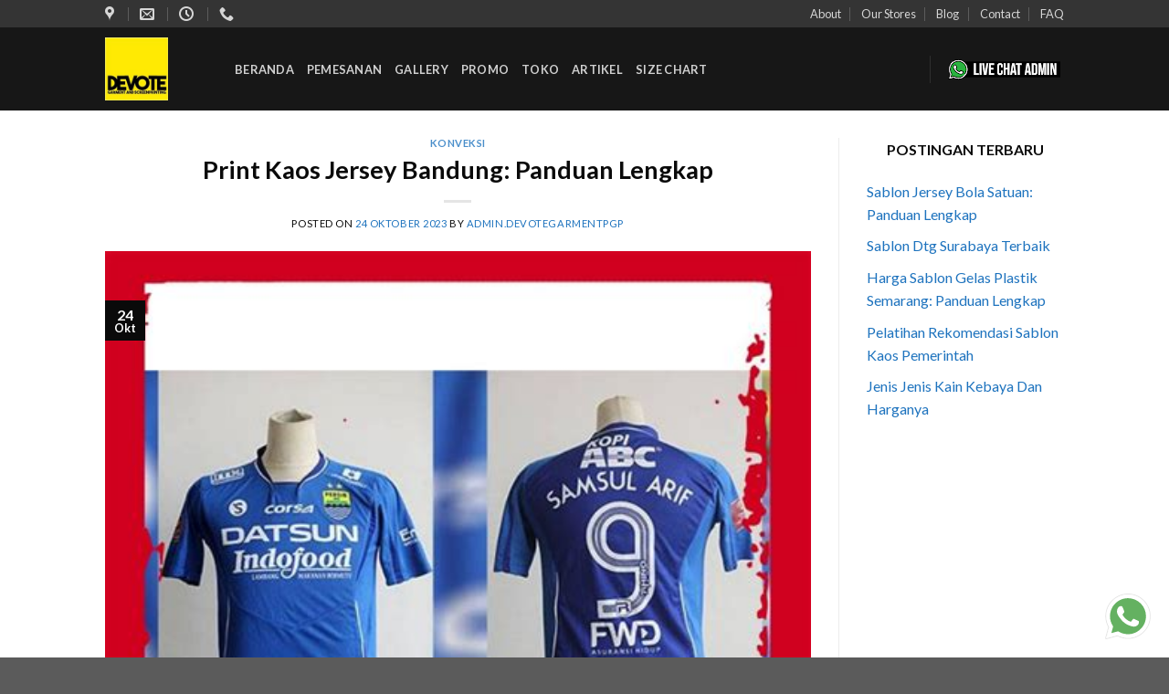

--- FILE ---
content_type: text/html; charset=UTF-8
request_url: https://devotegarment.com/print-kaos-jersey-bandung/
body_size: 26393
content:
<!DOCTYPE html>
<!--[if IE 9 ]> <html lang="id" class="ie9 loading-site no-js"> <![endif]-->
<!--[if IE 8 ]> <html lang="id" class="ie8 loading-site no-js"> <![endif]-->
<!--[if (gte IE 9)|!(IE)]><!--><html lang="id" class="loading-site no-js"> <!--<![endif]-->
<head>
	<!-- Google tag (gtag.js) -->
<script data-rocketlazyloadscript='https://www.googletagmanager.com/gtag/js?id=G-972R3MNHZ8' async ></script>
<script data-rocketlazyloadscript='[data-uri]' ></script>
	<meta charset="UTF-8" />
	<link rel="profile" href="https://gmpg.org/xfn/11" />
	<link rel="pingback" href="https://devotegarment.com/xmlrpc.php" />

	<script>(function(html){html.className = html.className.replace(/\bno-js\b/,'js')})(document.documentElement);</script>
<title>Print Kaos Jersey Bandung: Panduan Lengkap &#8211; Devote Garment dan Konveksi</title>
<meta name='robots' content='max-image-preview:large' />
<meta name="viewport" content="width=device-width, initial-scale=1, maximum-scale=1" /><link rel='dns-prefetch' href='//fonts.googleapis.com' />
<link href='https://fonts.gstatic.com' crossorigin rel='preconnect' />
<link rel="alternate" type="application/rss+xml" title="Devote Garment dan Konveksi &raquo; Feed" href="https://devotegarment.com/feed/" />
<link rel="alternate" type="application/rss+xml" title="Devote Garment dan Konveksi &raquo; Umpan Komentar" href="https://devotegarment.com/comments/feed/" />
<link rel="alternate" title="oEmbed (JSON)" type="application/json+oembed" href="https://devotegarment.com/wp-json/oembed/1.0/embed?url=https%3A%2F%2Fdevotegarment.com%2Fprint-kaos-jersey-bandung%2F" />
<link rel="alternate" title="oEmbed (XML)" type="text/xml+oembed" href="https://devotegarment.com/wp-json/oembed/1.0/embed?url=https%3A%2F%2Fdevotegarment.com%2Fprint-kaos-jersey-bandung%2F&#038;format=xml" />
<style id='wp-img-auto-sizes-contain-inline-css' type='text/css'>
img:is([sizes=auto i],[sizes^="auto," i]){contain-intrinsic-size:3000px 1500px}
/*# sourceURL=wp-img-auto-sizes-contain-inline-css */
</style>
<style id='wp-emoji-styles-inline-css' type='text/css'>

	img.wp-smiley, img.emoji {
		display: inline !important;
		border: none !important;
		box-shadow: none !important;
		height: 1em !important;
		width: 1em !important;
		margin: 0 0.07em !important;
		vertical-align: -0.1em !important;
		background: none !important;
		padding: 0 !important;
	}
/*# sourceURL=wp-emoji-styles-inline-css */
</style>
<style id='wp-block-library-inline-css' type='text/css'>
:root{--wp-block-synced-color:#7a00df;--wp-block-synced-color--rgb:122,0,223;--wp-bound-block-color:var(--wp-block-synced-color);--wp-editor-canvas-background:#ddd;--wp-admin-theme-color:#007cba;--wp-admin-theme-color--rgb:0,124,186;--wp-admin-theme-color-darker-10:#006ba1;--wp-admin-theme-color-darker-10--rgb:0,107,160.5;--wp-admin-theme-color-darker-20:#005a87;--wp-admin-theme-color-darker-20--rgb:0,90,135;--wp-admin-border-width-focus:2px}@media (min-resolution:192dpi){:root{--wp-admin-border-width-focus:1.5px}}.wp-element-button{cursor:pointer}:root .has-very-light-gray-background-color{background-color:#eee}:root .has-very-dark-gray-background-color{background-color:#313131}:root .has-very-light-gray-color{color:#eee}:root .has-very-dark-gray-color{color:#313131}:root .has-vivid-green-cyan-to-vivid-cyan-blue-gradient-background{background:linear-gradient(135deg,#00d084,#0693e3)}:root .has-purple-crush-gradient-background{background:linear-gradient(135deg,#34e2e4,#4721fb 50%,#ab1dfe)}:root .has-hazy-dawn-gradient-background{background:linear-gradient(135deg,#faaca8,#dad0ec)}:root .has-subdued-olive-gradient-background{background:linear-gradient(135deg,#fafae1,#67a671)}:root .has-atomic-cream-gradient-background{background:linear-gradient(135deg,#fdd79a,#004a59)}:root .has-nightshade-gradient-background{background:linear-gradient(135deg,#330968,#31cdcf)}:root .has-midnight-gradient-background{background:linear-gradient(135deg,#020381,#2874fc)}:root{--wp--preset--font-size--normal:16px;--wp--preset--font-size--huge:42px}.has-regular-font-size{font-size:1em}.has-larger-font-size{font-size:2.625em}.has-normal-font-size{font-size:var(--wp--preset--font-size--normal)}.has-huge-font-size{font-size:var(--wp--preset--font-size--huge)}.has-text-align-center{text-align:center}.has-text-align-left{text-align:left}.has-text-align-right{text-align:right}.has-fit-text{white-space:nowrap!important}#end-resizable-editor-section{display:none}.aligncenter{clear:both}.items-justified-left{justify-content:flex-start}.items-justified-center{justify-content:center}.items-justified-right{justify-content:flex-end}.items-justified-space-between{justify-content:space-between}.screen-reader-text{border:0;clip-path:inset(50%);height:1px;margin:-1px;overflow:hidden;padding:0;position:absolute;width:1px;word-wrap:normal!important}.screen-reader-text:focus{background-color:#ddd;clip-path:none;color:#444;display:block;font-size:1em;height:auto;left:5px;line-height:normal;padding:15px 23px 14px;text-decoration:none;top:5px;width:auto;z-index:100000}html :where(.has-border-color){border-style:solid}html :where([style*=border-top-color]){border-top-style:solid}html :where([style*=border-right-color]){border-right-style:solid}html :where([style*=border-bottom-color]){border-bottom-style:solid}html :where([style*=border-left-color]){border-left-style:solid}html :where([style*=border-width]){border-style:solid}html :where([style*=border-top-width]){border-top-style:solid}html :where([style*=border-right-width]){border-right-style:solid}html :where([style*=border-bottom-width]){border-bottom-style:solid}html :where([style*=border-left-width]){border-left-style:solid}html :where(img[class*=wp-image-]){height:auto;max-width:100%}:where(figure){margin:0 0 1em}html :where(.is-position-sticky){--wp-admin--admin-bar--position-offset:var(--wp-admin--admin-bar--height,0px)}@media screen and (max-width:600px){html :where(.is-position-sticky){--wp-admin--admin-bar--position-offset:0px}}

/*# sourceURL=wp-block-library-inline-css */
</style><style id='wp-block-latest-posts-inline-css' type='text/css'>
.wp-block-latest-posts{box-sizing:border-box}.wp-block-latest-posts.alignleft{margin-right:2em}.wp-block-latest-posts.alignright{margin-left:2em}.wp-block-latest-posts.wp-block-latest-posts__list{list-style:none}.wp-block-latest-posts.wp-block-latest-posts__list li{clear:both;overflow-wrap:break-word}.wp-block-latest-posts.is-grid{display:flex;flex-wrap:wrap}.wp-block-latest-posts.is-grid li{margin:0 1.25em 1.25em 0;width:100%}@media (min-width:600px){.wp-block-latest-posts.columns-2 li{width:calc(50% - .625em)}.wp-block-latest-posts.columns-2 li:nth-child(2n){margin-right:0}.wp-block-latest-posts.columns-3 li{width:calc(33.33333% - .83333em)}.wp-block-latest-posts.columns-3 li:nth-child(3n){margin-right:0}.wp-block-latest-posts.columns-4 li{width:calc(25% - .9375em)}.wp-block-latest-posts.columns-4 li:nth-child(4n){margin-right:0}.wp-block-latest-posts.columns-5 li{width:calc(20% - 1em)}.wp-block-latest-posts.columns-5 li:nth-child(5n){margin-right:0}.wp-block-latest-posts.columns-6 li{width:calc(16.66667% - 1.04167em)}.wp-block-latest-posts.columns-6 li:nth-child(6n){margin-right:0}}:root :where(.wp-block-latest-posts.is-grid){padding:0}:root :where(.wp-block-latest-posts.wp-block-latest-posts__list){padding-left:0}.wp-block-latest-posts__post-author,.wp-block-latest-posts__post-date{display:block;font-size:.8125em}.wp-block-latest-posts__post-excerpt,.wp-block-latest-posts__post-full-content{margin-bottom:1em;margin-top:.5em}.wp-block-latest-posts__featured-image a{display:inline-block}.wp-block-latest-posts__featured-image img{height:auto;max-width:100%;width:auto}.wp-block-latest-posts__featured-image.alignleft{float:left;margin-right:1em}.wp-block-latest-posts__featured-image.alignright{float:right;margin-left:1em}.wp-block-latest-posts__featured-image.aligncenter{margin-bottom:1em;text-align:center}
/*# sourceURL=https://devotegarment.com/wp-includes/blocks/latest-posts/style.min.css */
</style>
<style id='wp-block-columns-inline-css' type='text/css'>
.wp-block-columns{box-sizing:border-box;display:flex;flex-wrap:wrap!important}@media (min-width:782px){.wp-block-columns{flex-wrap:nowrap!important}}.wp-block-columns{align-items:normal!important}.wp-block-columns.are-vertically-aligned-top{align-items:flex-start}.wp-block-columns.are-vertically-aligned-center{align-items:center}.wp-block-columns.are-vertically-aligned-bottom{align-items:flex-end}@media (max-width:781px){.wp-block-columns:not(.is-not-stacked-on-mobile)>.wp-block-column{flex-basis:100%!important}}@media (min-width:782px){.wp-block-columns:not(.is-not-stacked-on-mobile)>.wp-block-column{flex-basis:0;flex-grow:1}.wp-block-columns:not(.is-not-stacked-on-mobile)>.wp-block-column[style*=flex-basis]{flex-grow:0}}.wp-block-columns.is-not-stacked-on-mobile{flex-wrap:nowrap!important}.wp-block-columns.is-not-stacked-on-mobile>.wp-block-column{flex-basis:0;flex-grow:1}.wp-block-columns.is-not-stacked-on-mobile>.wp-block-column[style*=flex-basis]{flex-grow:0}:where(.wp-block-columns){margin-bottom:1.75em}:where(.wp-block-columns.has-background){padding:1.25em 2.375em}.wp-block-column{flex-grow:1;min-width:0;overflow-wrap:break-word;word-break:break-word}.wp-block-column.is-vertically-aligned-top{align-self:flex-start}.wp-block-column.is-vertically-aligned-center{align-self:center}.wp-block-column.is-vertically-aligned-bottom{align-self:flex-end}.wp-block-column.is-vertically-aligned-stretch{align-self:stretch}.wp-block-column.is-vertically-aligned-bottom,.wp-block-column.is-vertically-aligned-center,.wp-block-column.is-vertically-aligned-top{width:100%}
/*# sourceURL=https://devotegarment.com/wp-includes/blocks/columns/style.min.css */
</style>
<style id='wp-block-group-inline-css' type='text/css'>
.wp-block-group{box-sizing:border-box}:where(.wp-block-group.wp-block-group-is-layout-constrained){position:relative}
/*# sourceURL=https://devotegarment.com/wp-includes/blocks/group/style.min.css */
</style>
<style id='wp-block-paragraph-inline-css' type='text/css'>
.is-small-text{font-size:.875em}.is-regular-text{font-size:1em}.is-large-text{font-size:2.25em}.is-larger-text{font-size:3em}.has-drop-cap:not(:focus):first-letter{float:left;font-size:8.4em;font-style:normal;font-weight:100;line-height:.68;margin:.05em .1em 0 0;text-transform:uppercase}body.rtl .has-drop-cap:not(:focus):first-letter{float:none;margin-left:.1em}p.has-drop-cap.has-background{overflow:hidden}:root :where(p.has-background){padding:1.25em 2.375em}:where(p.has-text-color:not(.has-link-color)) a{color:inherit}p.has-text-align-left[style*="writing-mode:vertical-lr"],p.has-text-align-right[style*="writing-mode:vertical-rl"]{rotate:180deg}
/*# sourceURL=https://devotegarment.com/wp-includes/blocks/paragraph/style.min.css */
</style>
<link rel='stylesheet' id='wc-blocks-style-css' href='https://devotegarment.com/wp-content/plugins/woocommerce/assets/client/blocks/wc-blocks.css?ver=wc-10.3.7' type='text/css' media='all' />
<style id='global-styles-inline-css' type='text/css'>
:root{--wp--preset--aspect-ratio--square: 1;--wp--preset--aspect-ratio--4-3: 4/3;--wp--preset--aspect-ratio--3-4: 3/4;--wp--preset--aspect-ratio--3-2: 3/2;--wp--preset--aspect-ratio--2-3: 2/3;--wp--preset--aspect-ratio--16-9: 16/9;--wp--preset--aspect-ratio--9-16: 9/16;--wp--preset--color--black: #000000;--wp--preset--color--cyan-bluish-gray: #abb8c3;--wp--preset--color--white: #ffffff;--wp--preset--color--pale-pink: #f78da7;--wp--preset--color--vivid-red: #cf2e2e;--wp--preset--color--luminous-vivid-orange: #ff6900;--wp--preset--color--luminous-vivid-amber: #fcb900;--wp--preset--color--light-green-cyan: #7bdcb5;--wp--preset--color--vivid-green-cyan: #00d084;--wp--preset--color--pale-cyan-blue: #8ed1fc;--wp--preset--color--vivid-cyan-blue: #0693e3;--wp--preset--color--vivid-purple: #9b51e0;--wp--preset--gradient--vivid-cyan-blue-to-vivid-purple: linear-gradient(135deg,rgb(6,147,227) 0%,rgb(155,81,224) 100%);--wp--preset--gradient--light-green-cyan-to-vivid-green-cyan: linear-gradient(135deg,rgb(122,220,180) 0%,rgb(0,208,130) 100%);--wp--preset--gradient--luminous-vivid-amber-to-luminous-vivid-orange: linear-gradient(135deg,rgb(252,185,0) 0%,rgb(255,105,0) 100%);--wp--preset--gradient--luminous-vivid-orange-to-vivid-red: linear-gradient(135deg,rgb(255,105,0) 0%,rgb(207,46,46) 100%);--wp--preset--gradient--very-light-gray-to-cyan-bluish-gray: linear-gradient(135deg,rgb(238,238,238) 0%,rgb(169,184,195) 100%);--wp--preset--gradient--cool-to-warm-spectrum: linear-gradient(135deg,rgb(74,234,220) 0%,rgb(151,120,209) 20%,rgb(207,42,186) 40%,rgb(238,44,130) 60%,rgb(251,105,98) 80%,rgb(254,248,76) 100%);--wp--preset--gradient--blush-light-purple: linear-gradient(135deg,rgb(255,206,236) 0%,rgb(152,150,240) 100%);--wp--preset--gradient--blush-bordeaux: linear-gradient(135deg,rgb(254,205,165) 0%,rgb(254,45,45) 50%,rgb(107,0,62) 100%);--wp--preset--gradient--luminous-dusk: linear-gradient(135deg,rgb(255,203,112) 0%,rgb(199,81,192) 50%,rgb(65,88,208) 100%);--wp--preset--gradient--pale-ocean: linear-gradient(135deg,rgb(255,245,203) 0%,rgb(182,227,212) 50%,rgb(51,167,181) 100%);--wp--preset--gradient--electric-grass: linear-gradient(135deg,rgb(202,248,128) 0%,rgb(113,206,126) 100%);--wp--preset--gradient--midnight: linear-gradient(135deg,rgb(2,3,129) 0%,rgb(40,116,252) 100%);--wp--preset--font-size--small: 13px;--wp--preset--font-size--medium: 20px;--wp--preset--font-size--large: 36px;--wp--preset--font-size--x-large: 42px;--wp--preset--spacing--20: 0.44rem;--wp--preset--spacing--30: 0.67rem;--wp--preset--spacing--40: 1rem;--wp--preset--spacing--50: 1.5rem;--wp--preset--spacing--60: 2.25rem;--wp--preset--spacing--70: 3.38rem;--wp--preset--spacing--80: 5.06rem;--wp--preset--shadow--natural: 6px 6px 9px rgba(0, 0, 0, 0.2);--wp--preset--shadow--deep: 12px 12px 50px rgba(0, 0, 0, 0.4);--wp--preset--shadow--sharp: 6px 6px 0px rgba(0, 0, 0, 0.2);--wp--preset--shadow--outlined: 6px 6px 0px -3px rgb(255, 255, 255), 6px 6px rgb(0, 0, 0);--wp--preset--shadow--crisp: 6px 6px 0px rgb(0, 0, 0);}:where(.is-layout-flex){gap: 0.5em;}:where(.is-layout-grid){gap: 0.5em;}body .is-layout-flex{display: flex;}.is-layout-flex{flex-wrap: wrap;align-items: center;}.is-layout-flex > :is(*, div){margin: 0;}body .is-layout-grid{display: grid;}.is-layout-grid > :is(*, div){margin: 0;}:where(.wp-block-columns.is-layout-flex){gap: 2em;}:where(.wp-block-columns.is-layout-grid){gap: 2em;}:where(.wp-block-post-template.is-layout-flex){gap: 1.25em;}:where(.wp-block-post-template.is-layout-grid){gap: 1.25em;}.has-black-color{color: var(--wp--preset--color--black) !important;}.has-cyan-bluish-gray-color{color: var(--wp--preset--color--cyan-bluish-gray) !important;}.has-white-color{color: var(--wp--preset--color--white) !important;}.has-pale-pink-color{color: var(--wp--preset--color--pale-pink) !important;}.has-vivid-red-color{color: var(--wp--preset--color--vivid-red) !important;}.has-luminous-vivid-orange-color{color: var(--wp--preset--color--luminous-vivid-orange) !important;}.has-luminous-vivid-amber-color{color: var(--wp--preset--color--luminous-vivid-amber) !important;}.has-light-green-cyan-color{color: var(--wp--preset--color--light-green-cyan) !important;}.has-vivid-green-cyan-color{color: var(--wp--preset--color--vivid-green-cyan) !important;}.has-pale-cyan-blue-color{color: var(--wp--preset--color--pale-cyan-blue) !important;}.has-vivid-cyan-blue-color{color: var(--wp--preset--color--vivid-cyan-blue) !important;}.has-vivid-purple-color{color: var(--wp--preset--color--vivid-purple) !important;}.has-black-background-color{background-color: var(--wp--preset--color--black) !important;}.has-cyan-bluish-gray-background-color{background-color: var(--wp--preset--color--cyan-bluish-gray) !important;}.has-white-background-color{background-color: var(--wp--preset--color--white) !important;}.has-pale-pink-background-color{background-color: var(--wp--preset--color--pale-pink) !important;}.has-vivid-red-background-color{background-color: var(--wp--preset--color--vivid-red) !important;}.has-luminous-vivid-orange-background-color{background-color: var(--wp--preset--color--luminous-vivid-orange) !important;}.has-luminous-vivid-amber-background-color{background-color: var(--wp--preset--color--luminous-vivid-amber) !important;}.has-light-green-cyan-background-color{background-color: var(--wp--preset--color--light-green-cyan) !important;}.has-vivid-green-cyan-background-color{background-color: var(--wp--preset--color--vivid-green-cyan) !important;}.has-pale-cyan-blue-background-color{background-color: var(--wp--preset--color--pale-cyan-blue) !important;}.has-vivid-cyan-blue-background-color{background-color: var(--wp--preset--color--vivid-cyan-blue) !important;}.has-vivid-purple-background-color{background-color: var(--wp--preset--color--vivid-purple) !important;}.has-black-border-color{border-color: var(--wp--preset--color--black) !important;}.has-cyan-bluish-gray-border-color{border-color: var(--wp--preset--color--cyan-bluish-gray) !important;}.has-white-border-color{border-color: var(--wp--preset--color--white) !important;}.has-pale-pink-border-color{border-color: var(--wp--preset--color--pale-pink) !important;}.has-vivid-red-border-color{border-color: var(--wp--preset--color--vivid-red) !important;}.has-luminous-vivid-orange-border-color{border-color: var(--wp--preset--color--luminous-vivid-orange) !important;}.has-luminous-vivid-amber-border-color{border-color: var(--wp--preset--color--luminous-vivid-amber) !important;}.has-light-green-cyan-border-color{border-color: var(--wp--preset--color--light-green-cyan) !important;}.has-vivid-green-cyan-border-color{border-color: var(--wp--preset--color--vivid-green-cyan) !important;}.has-pale-cyan-blue-border-color{border-color: var(--wp--preset--color--pale-cyan-blue) !important;}.has-vivid-cyan-blue-border-color{border-color: var(--wp--preset--color--vivid-cyan-blue) !important;}.has-vivid-purple-border-color{border-color: var(--wp--preset--color--vivid-purple) !important;}.has-vivid-cyan-blue-to-vivid-purple-gradient-background{background: var(--wp--preset--gradient--vivid-cyan-blue-to-vivid-purple) !important;}.has-light-green-cyan-to-vivid-green-cyan-gradient-background{background: var(--wp--preset--gradient--light-green-cyan-to-vivid-green-cyan) !important;}.has-luminous-vivid-amber-to-luminous-vivid-orange-gradient-background{background: var(--wp--preset--gradient--luminous-vivid-amber-to-luminous-vivid-orange) !important;}.has-luminous-vivid-orange-to-vivid-red-gradient-background{background: var(--wp--preset--gradient--luminous-vivid-orange-to-vivid-red) !important;}.has-very-light-gray-to-cyan-bluish-gray-gradient-background{background: var(--wp--preset--gradient--very-light-gray-to-cyan-bluish-gray) !important;}.has-cool-to-warm-spectrum-gradient-background{background: var(--wp--preset--gradient--cool-to-warm-spectrum) !important;}.has-blush-light-purple-gradient-background{background: var(--wp--preset--gradient--blush-light-purple) !important;}.has-blush-bordeaux-gradient-background{background: var(--wp--preset--gradient--blush-bordeaux) !important;}.has-luminous-dusk-gradient-background{background: var(--wp--preset--gradient--luminous-dusk) !important;}.has-pale-ocean-gradient-background{background: var(--wp--preset--gradient--pale-ocean) !important;}.has-electric-grass-gradient-background{background: var(--wp--preset--gradient--electric-grass) !important;}.has-midnight-gradient-background{background: var(--wp--preset--gradient--midnight) !important;}.has-small-font-size{font-size: var(--wp--preset--font-size--small) !important;}.has-medium-font-size{font-size: var(--wp--preset--font-size--medium) !important;}.has-large-font-size{font-size: var(--wp--preset--font-size--large) !important;}.has-x-large-font-size{font-size: var(--wp--preset--font-size--x-large) !important;}
:where(.wp-block-columns.is-layout-flex){gap: 2em;}:where(.wp-block-columns.is-layout-grid){gap: 2em;}
/*# sourceURL=global-styles-inline-css */
</style>
<style id='core-block-supports-inline-css' type='text/css'>
.wp-container-core-columns-is-layout-9d6595d7{flex-wrap:nowrap;}
/*# sourceURL=core-block-supports-inline-css */
</style>

<style id='classic-theme-styles-inline-css' type='text/css'>
/*! This file is auto-generated */
.wp-block-button__link{color:#fff;background-color:#32373c;border-radius:9999px;box-shadow:none;text-decoration:none;padding:calc(.667em + 2px) calc(1.333em + 2px);font-size:1.125em}.wp-block-file__button{background:#32373c;color:#fff;text-decoration:none}
/*# sourceURL=/wp-includes/css/classic-themes.min.css */
</style>
<style id='woocommerce-inline-inline-css' type='text/css'>
.woocommerce form .form-row .required { visibility: visible; }
/*# sourceURL=woocommerce-inline-inline-css */
</style>
<link rel='stylesheet' id='ez-toc-css' href='https://devotegarment.com/wp-content/plugins/easy-table-of-contents/assets/css/screen.min.css?ver=2.0.49' type='text/css' media='all' />
<style id='ez-toc-inline-css' type='text/css'>
div#ez-toc-container p.ez-toc-title {font-size: 120%;}div#ez-toc-container p.ez-toc-title {font-weight: 500;}div#ez-toc-container ul li {font-size: 95%;}div#ez-toc-container nav ul ul li ul li {font-size: 90%!important;}div#ez-toc-container {width: 100%;}
.ez-toc-container-direction {direction: ltr;}.ez-toc-counter ul{counter-reset: item ;}.ez-toc-counter nav ul li a::before {content: counters(item, ".", decimal) ". ";display: inline-block;counter-increment: item;flex-grow: 0;flex-shrink: 0;margin-right: .2em; float: left;}.ez-toc-widget-direction {direction: ltr;}.ez-toc-widget-container ul{counter-reset: item ;}.ez-toc-widget-container nav ul li a::before {content: counters(item, ".", decimal) ". ";display: inline-block;counter-increment: item;flex-grow: 0;flex-shrink: 0;margin-right: .2em; float: left;}
/*# sourceURL=ez-toc-inline-css */
</style>
<link rel='stylesheet' id='brands-styles-css' href='https://devotegarment.com/wp-content/plugins/woocommerce/assets/css/brands.css?ver=10.3.7' type='text/css' media='all' />
<link rel='stylesheet' id='flatsome-icons-css' href='https://devotegarment.com/wp-content/themes/flatsome/assets/css/fl-icons.css?ver=3.11' type='text/css' media='all' />
<link rel='stylesheet' id='flatsome-main-css' href='https://devotegarment.com/wp-content/themes/flatsome/assets/css/flatsome.css?ver=3.11.3' type='text/css' media='all' />
<link rel='stylesheet' id='flatsome-shop-css' href='https://devotegarment.com/wp-content/themes/flatsome/assets/css/flatsome-shop.css?ver=3.11.3' type='text/css' media='all' />
<link rel='stylesheet' id='flatsome-style-css' href='https://devotegarment.com/wp-content/themes/flatsome/style.css?ver=3.11.3' type='text/css' media='all' />
<link rel='stylesheet' id='flatsome-googlefonts-css' href='//fonts.googleapis.com/css?family=Lato%3Aregular%2C700%2C400%2C700%7CDancing+Script%3Aregular%2C400&#038;display=swap&#038;ver=3.9' type='text/css' media='all' />
<script type="text/javascript">
            window._nslDOMReady = function (callback) {
                if ( document.readyState === "complete" || document.readyState === "interactive" ) {
                    callback();
                } else {
                    document.addEventListener( "DOMContentLoaded", callback );
                }
            };
            </script><script type="text/javascript" src="https://devotegarment.com/wp-includes/js/jquery/jquery.min.js?ver=3.7.1" id="jquery-core-js"></script>
<script type="text/javascript" src="https://devotegarment.com/wp-includes/js/jquery/jquery-migrate.min.js?ver=3.4.1" id="jquery-migrate-js"></script>
<script type="text/javascript" src="https://devotegarment.com/wp-content/plugins/woocommerce/assets/js/jquery-blockui/jquery.blockUI.min.js?ver=2.7.0-wc.10.3.7" id="wc-jquery-blockui-js" defer="defer" data-wp-strategy="defer"></script>
<script type="text/javascript" id="wc-add-to-cart-js-extra">
/* <![CDATA[ */
var wc_add_to_cart_params = {"ajax_url":"/wp-admin/admin-ajax.php","wc_ajax_url":"/?wc-ajax=%%endpoint%%","i18n_view_cart":"Lihat keranjang","cart_url":"https://devotegarment.com/cart/","is_cart":"","cart_redirect_after_add":"no"};
//# sourceURL=wc-add-to-cart-js-extra
/* ]]> */
</script>
<script type="text/javascript" src="https://devotegarment.com/wp-content/plugins/woocommerce/assets/js/frontend/add-to-cart.min.js?ver=10.3.7" id="wc-add-to-cart-js" defer="defer" data-wp-strategy="defer"></script>
<script type="text/javascript" src="https://devotegarment.com/wp-content/plugins/woocommerce/assets/js/js-cookie/js.cookie.min.js?ver=2.1.4-wc.10.3.7" id="wc-js-cookie-js" defer="defer" data-wp-strategy="defer"></script>
<script type="text/javascript" id="woocommerce-js-extra">
/* <![CDATA[ */
var woocommerce_params = {"ajax_url":"/wp-admin/admin-ajax.php","wc_ajax_url":"/?wc-ajax=%%endpoint%%","i18n_password_show":"Tampilkan kata sandi","i18n_password_hide":"Sembunyikan kata sandi"};
//# sourceURL=woocommerce-js-extra
/* ]]> */
</script>
<script type="text/javascript" src="https://devotegarment.com/wp-content/plugins/woocommerce/assets/js/frontend/woocommerce.min.js?ver=10.3.7" id="woocommerce-js" defer="defer" data-wp-strategy="defer"></script>
<script type="text/javascript" id="ez-toc-scroll-scriptjs-js-after">
/* <![CDATA[ */
jQuery(document).ready(function(){document.querySelectorAll(".ez-toc-section").forEach(t=>{t.setAttribute("ez-toc-data-id","#"+decodeURI(t.getAttribute("id")))}),jQuery("a.ez-toc-link").click(function(){let t=jQuery(this).attr("href"),e=jQuery("#wpadminbar"),i=0;30>30&&(i=30),e.length&&(i+=e.height()),jQuery('[ez-toc-data-id="'+decodeURI(t)+'"]').length>0&&(i=jQuery('[ez-toc-data-id="'+decodeURI(t)+'"]').offset().top-i),jQuery("html, body").animate({scrollTop:i},500)})});
//# sourceURL=ez-toc-scroll-scriptjs-js-after
/* ]]> */
</script>
<link rel="https://api.w.org/" href="https://devotegarment.com/wp-json/" /><link rel="alternate" title="JSON" type="application/json" href="https://devotegarment.com/wp-json/wp/v2/posts/52" /><link rel="EditURI" type="application/rsd+xml" title="RSD" href="https://devotegarment.com/xmlrpc.php?rsd" />
<meta name="generator" content="WordPress 6.9" />
<meta name="generator" content="WooCommerce 10.3.7" />
<link rel="canonical" href="https://devotegarment.com/print-kaos-jersey-bandung/" />
<link rel='shortlink' href='https://devotegarment.com/?p=52' />
<!-- FIFU: social tags for featured image (begin) -->
<meta property="og:image" content="https://tse1.mm.bing.net/th?q=print%20kaos%20jersey%20bandung" />
<!-- FIFU: social tags for featured image (end) --><meta property="og:title" content='Print Kaos Jersey Bandung: Panduan Lengkap' />
<meta property="og:description" content='' />

<meta name="twitter:card" content='summary_large_image' />
<meta name="twitter:title" content='Print Kaos Jersey Bandung: Panduan Lengkap' />
<meta name="twitter:description" content='' /><meta name="twitter:image" content="https://tse1.mm.bing.net/th?q=print%20kaos%20jersey%20bandung" /><style>.bg{opacity: 0; transition: opacity 1s; -webkit-transition: opacity 1s;} .bg-loaded{opacity: 1;}</style><!--[if IE]><link rel="stylesheet" type="text/css" href="https://devotegarment.com/wp-content/themes/flatsome/assets/css/ie-fallback.css"><script src="//cdnjs.cloudflare.com/ajax/libs/html5shiv/3.6.1/html5shiv.js"></script><script>var head = document.getElementsByTagName('head')[0],style = document.createElement('style');style.type = 'text/css';style.styleSheet.cssText = ':before,:after{content:none !important';head.appendChild(style);setTimeout(function(){head.removeChild(style);}, 0);</script><script src="https://devotegarment.com/wp-content/themes/flatsome/assets/libs/ie-flexibility.js"></script><![endif]-->	<noscript><style>.woocommerce-product-gallery{ opacity: 1 !important; }</style></noscript>
	<link rel="icon" href="https://devotegarment.com/wp-content/uploads/2022/10/cropped-logo-devote-32x32.jpg" sizes="32x32" />
<link rel="icon" href="https://devotegarment.com/wp-content/uploads/2022/10/cropped-logo-devote-192x192.jpg" sizes="192x192" />
<link rel="apple-touch-icon" href="https://devotegarment.com/wp-content/uploads/2022/10/cropped-logo-devote-180x180.jpg" />
<meta name="msapplication-TileImage" content="https://devotegarment.com/wp-content/uploads/2022/10/cropped-logo-devote-270x270.jpg" />
<style id="custom-css" type="text/css">:root {--primary-color: #0a0a0a;}.header-main{height: 91px}#logo img{max-height: 91px}#logo{width:112px;}#logo img{padding:11px 0;}.header-bottom{min-height: 10px}.header-top{min-height: 30px}.transparent .header-main{height: 30px}.transparent #logo img{max-height: 30px}.has-transparent + .page-title:first-of-type,.has-transparent + #main > .page-title,.has-transparent + #main > div > .page-title,.has-transparent + #main .page-header-wrapper:first-of-type .page-title{padding-top: 60px;}.header.show-on-scroll,.stuck .header-main{height:70px!important}.stuck #logo img{max-height: 70px!important}.search-form{ width: 100%;}.header-bg-color, .header-wrapper {background-color: rgba(22,22,22,0.9)}.header-bottom {background-color: #0a0a0a}@media (max-width: 549px) {.header-main{height: 70px}#logo img{max-height: 70px}}.header-top{background-color:rgba(94,94,94,0.42)!important;}/* Color */.accordion-title.active, .has-icon-bg .icon .icon-inner,.logo a, .primary.is-underline, .primary.is-link, .badge-outline .badge-inner, .nav-outline > li.active> a,.nav-outline >li.active > a, .cart-icon strong,[data-color='primary'], .is-outline.primary{color: #0a0a0a;}/* Color !important */[data-text-color="primary"]{color: #0a0a0a!important;}/* Background Color */[data-text-bg="primary"]{background-color: #0a0a0a;}/* Background */.scroll-to-bullets a,.featured-title, .label-new.menu-item > a:after, .nav-pagination > li > .current,.nav-pagination > li > span:hover,.nav-pagination > li > a:hover,.has-hover:hover .badge-outline .badge-inner,button[type="submit"], .button.wc-forward:not(.checkout):not(.checkout-button), .button.submit-button, .button.primary:not(.is-outline),.featured-table .title,.is-outline:hover, .has-icon:hover .icon-label,.nav-dropdown-bold .nav-column li > a:hover, .nav-dropdown.nav-dropdown-bold > li > a:hover, .nav-dropdown-bold.dark .nav-column li > a:hover, .nav-dropdown.nav-dropdown-bold.dark > li > a:hover, .is-outline:hover, .tagcloud a:hover,.grid-tools a, input[type='submit']:not(.is-form), .box-badge:hover .box-text, input.button.alt,.nav-box > li > a:hover,.nav-box > li.active > a,.nav-pills > li.active > a ,.current-dropdown .cart-icon strong, .cart-icon:hover strong, .nav-line-bottom > li > a:before, .nav-line-grow > li > a:before, .nav-line > li > a:before,.banner, .header-top, .slider-nav-circle .flickity-prev-next-button:hover svg, .slider-nav-circle .flickity-prev-next-button:hover .arrow, .primary.is-outline:hover, .button.primary:not(.is-outline), input[type='submit'].primary, input[type='submit'].primary, input[type='reset'].button, input[type='button'].primary, .badge-inner{background-color: #0a0a0a;}/* Border */.nav-vertical.nav-tabs > li.active > a,.scroll-to-bullets a.active,.nav-pagination > li > .current,.nav-pagination > li > span:hover,.nav-pagination > li > a:hover,.has-hover:hover .badge-outline .badge-inner,.accordion-title.active,.featured-table,.is-outline:hover, .tagcloud a:hover,blockquote, .has-border, .cart-icon strong:after,.cart-icon strong,.blockUI:before, .processing:before,.loading-spin, .slider-nav-circle .flickity-prev-next-button:hover svg, .slider-nav-circle .flickity-prev-next-button:hover .arrow, .primary.is-outline:hover{border-color: #0a0a0a}.nav-tabs > li.active > a{border-top-color: #0a0a0a}.widget_shopping_cart_content .blockUI.blockOverlay:before { border-left-color: #0a0a0a }.woocommerce-checkout-review-order .blockUI.blockOverlay:before { border-left-color: #0a0a0a }/* Fill */.slider .flickity-prev-next-button:hover svg,.slider .flickity-prev-next-button:hover .arrow{fill: #0a0a0a;}/* Background Color */[data-icon-label]:after, .secondary.is-underline:hover,.secondary.is-outline:hover,.icon-label,.button.secondary:not(.is-outline),.button.alt:not(.is-outline), .badge-inner.on-sale, .button.checkout, .single_add_to_cart_button, .current .breadcrumb-step{ background-color:#f4f423; }[data-text-bg="secondary"]{background-color: #f4f423;}/* Color */.secondary.is-underline,.secondary.is-link, .secondary.is-outline,.stars a.active, .star-rating:before, .woocommerce-page .star-rating:before,.star-rating span:before, .color-secondary{color: #f4f423}/* Color !important */[data-text-color="secondary"]{color: #f4f423!important;}/* Border */.secondary.is-outline:hover{border-color:#f4f423}body{font-size: 100%;}@media screen and (max-width: 549px){body{font-size: 100%;}}body{font-family:"Lato", sans-serif}body{font-weight: 400}body{color: #0a0a0a}.nav > li > a {font-family:"Lato", sans-serif;}.nav > li > a {font-weight: 700;}h1,h2,h3,h4,h5,h6,.heading-font, .off-canvas-center .nav-sidebar.nav-vertical > li > a{font-family: "Lato", sans-serif;}h1,h2,h3,h4,h5,h6,.heading-font,.banner h1,.banner h2{font-weight: 700;}h1,h2,h3,h4,h5,h6,.heading-font{color: #0a0a0a;}.alt-font{font-family: "Dancing Script", sans-serif;}.alt-font{font-weight: 400!important;}a{color: #1e73be;}a:hover{color: #ffffff;}.tagcloud a:hover{border-color: #ffffff;background-color: #ffffff;}.widget a{color: #1e73be;}.widget a:hover{color: ;}.widget .tagcloud a:hover{border-color: ; background-color: ;}@media screen and (min-width: 550px){.products .box-vertical .box-image{min-width: 247px!important;width: 247px!important;}}.footer-1{background-color: #0a0000}.footer-2{background-color: #000000}.label-new.menu-item > a:after{content:"New";}.label-hot.menu-item > a:after{content:"Hot";}.label-sale.menu-item > a:after{content:"Sale";}.label-popular.menu-item > a:after{content:"Popular";}</style><link rel='stylesheet' id='fifu-woo-css' href='https://devotegarment.com/wp-content/plugins/featured-image-from-url/includes/html/css/woo.css?ver=4.3.6' type='text/css' media='all' />
<style id='fifu-woo-inline-css' type='text/css'>
img.zoomImg {display:inline !important}
/*# sourceURL=fifu-woo-inline-css */
</style>
</head>

<body class="wp-singular post-template-default single single-post postid-52 single-format-standard wp-theme-flatsome theme-flatsome woocommerce-no-js lightbox nav-dropdown-has-arrow">


<a class="skip-link screen-reader-text" href="#main">Skip to content</a>

<div id="wrapper">

	
	<header id="header" class="header has-sticky sticky-jump">
		<div class="header-wrapper">
			<div id="top-bar" class="header-top hide-for-sticky nav-dark">
    <div class="flex-row container">
      <div class="flex-col hide-for-medium flex-left">
          <ul class="nav nav-left medium-nav-center nav-small  nav-divided">
              <li class="header-contact-wrapper">
		<ul id="header-contact" class="nav nav-divided nav-uppercase header-contact">
					<li class="">
			  <a target="_blank" rel="noopener noreferrer" href="https://maps.google.com/?q=Devote Garment Dan Konveksi Nganjuk, Tembarak, Kabupaten Nganjuk, Jawa Timur" title="Devote Garment Dan Konveksi Nganjuk, Tembarak, Kabupaten Nganjuk, Jawa Timur" class="tooltip">
			  	 <i class="icon-map-pin-fill" style="font-size:16px;"></i>			     <span>
			     				     </span>
			  </a>
			</li>
			
						<li class="">
			  <a href="/cdn-cgi/l/email-protection#efab8a99809b8a888e9d828a819baf88828e8683c18c8082" class="tooltip" title="Devotegarment@gmail.com">
				  <i class="icon-envelop" style="font-size:16px;"></i>			       <span>
			       				       </span>
			  </a>
			</li>
					
						<li class="">
			  <a class="tooltip" title="08:00 - 17:00 ">
			  	   <i class="icon-clock" style="font-size:16px;"></i>			        <span></span>
			  </a>
			 </li>
			
						<li class="">
			  <a href="tel:6289 685 617 675" class="tooltip" title="6289 685 617 675">
			     <i class="icon-phone" style="font-size:16px;"></i>			      <span></span>
			  </a>
			</li>
				</ul>
</li>          </ul>
      </div>

      <div class="flex-col hide-for-medium flex-center">
          <ul class="nav nav-center nav-small  nav-divided">
                        </ul>
      </div>

      <div class="flex-col hide-for-medium flex-right">
         <ul class="nav top-bar-nav nav-right nav-small  nav-divided">
              <li id="menu-item-2514" class="menu-item menu-item-type-post_type menu-item-object-page menu-item-2514"><a href="https://devotegarment.com/elements/pages/about/" class="nav-top-link">About</a></li>
<li id="menu-item-2491" class="menu-item menu-item-type-post_type menu-item-object-page menu-item-2491"><a href="https://devotegarment.com/elements/pages/our-stores/" class="nav-top-link">Our Stores</a></li>
<li id="menu-item-2515" class="menu-item menu-item-type-post_type menu-item-object-page current_page_parent menu-item-2515"><a href="https://devotegarment.com/blog/" class="nav-top-link">Blog</a></li>
<li id="menu-item-2516" class="menu-item menu-item-type-post_type menu-item-object-page menu-item-2516"><a href="https://devotegarment.com/elements/pages/contact/" class="nav-top-link">Contact</a></li>
<li id="menu-item-2528" class="menu-item menu-item-type-post_type menu-item-object-page menu-item-2528"><a href="https://devotegarment.com/elements/pages/faq/" class="nav-top-link">FAQ</a></li>
          </ul>
      </div>

            <div class="flex-col show-for-medium flex-grow">
          <ul class="nav nav-center nav-small mobile-nav  nav-divided">
              <li class="html custom html_topbar_left"><strong class="uppercase">Add anything here or just remove it...</strong></li>          </ul>
      </div>
      
    </div>
</div>
<div id="masthead" class="header-main nav-dark">
      <div class="header-inner flex-row container logo-left medium-logo-center" role="navigation">

          <!-- Logo -->
          <div id="logo" class="flex-col logo">
            <!-- Header logo -->
<a href="https://devotegarment.com/" title="Devote Garment dan Konveksi - Home industri Jasa pembuatan apparel" rel="home">
    <img width="112" height="91" src="https://devotegarment.com/wp-content/uploads/2022/10/logo-devote.jpg" class="header_logo header-logo" alt="Devote Garment dan Konveksi"/><img  width="112" height="91" src="https://devotegarment.com/wp-content/uploads/2022/10/logo-devote.jpg" class="header-logo-dark" alt="Devote Garment dan Konveksi"/></a>
          </div>

          <!-- Mobile Left Elements -->
          <div class="flex-col show-for-medium flex-left">
            <ul class="mobile-nav nav nav-left ">
              <li class="nav-icon has-icon">
  		<a href="#" data-open="#main-menu" data-pos="left" data-bg="main-menu-overlay" data-color="" class="is-small" aria-label="Menu" aria-controls="main-menu" aria-expanded="false">
		
		  <i class="icon-menu" ></i>
		  		</a>
	</li>            </ul>
          </div>

          <!-- Left Elements -->
          <div class="flex-col hide-for-medium flex-left
            flex-grow">
            <ul class="header-nav header-nav-main nav nav-left  nav-uppercase" >
              <li id="menu-item-1935" class="menu-item menu-item-type-custom menu-item-object-custom menu-item-home menu-item-1935"><a href="https://devotegarment.com/" class="nav-top-link">Beranda</a></li>
<li id="menu-item-2589" class="menu-item menu-item-type-custom menu-item-object-custom menu-item-2589"><a href="#" class="nav-top-link">Pemesanan</a></li>
<li id="menu-item-2590" class="menu-item menu-item-type-custom menu-item-object-custom menu-item-2590"><a href="#" class="nav-top-link">Gallery</a></li>
<li id="menu-item-2591" class="menu-item menu-item-type-custom menu-item-object-custom menu-item-2591"><a href="#" class="nav-top-link">Promo</a></li>
<li id="menu-item-2605" class="menu-item menu-item-type-custom menu-item-object-custom menu-item-2605"><a href="#" class="nav-top-link">Toko</a></li>
<li id="menu-item-2606" class="menu-item menu-item-type-custom menu-item-object-custom menu-item-2606"><a href="https://devotegarment.com/blog" class="nav-top-link">Artikel</a></li>
<li id="menu-item-4160" class="menu-item menu-item-type-post_type menu-item-object-page menu-item-4160"><a href="https://devotegarment.com/size-chart/" class="nav-top-link">SIZE CHART</a></li>
            </ul>
          </div>

          <!-- Right Elements -->
          <div class="flex-col hide-for-medium flex-right">
            <ul class="header-nav header-nav-main nav nav-right  nav-uppercase">
              <li class="header-divider"></li><li class="html custom html_topbar_right"><a href="https://wa.me/6289685617675"><img height="28" src="https://blogger.googleusercontent.com/img/b/R29vZ2xl/AVvXsEgr2fQ9wL9WCOk9frvMnoxj2eY_dy4stJn2aaSqitRSBD1nydcKVL6z6_F7Vnh2FiNgPQz4i0VdyRByUcrGbRNIG2eTE7ZEbSgFo6NJaZ2-dg46vwCALg4AOSRDX4xZYBflgNnpDzR1hgN3yrLmu4UlY4xmZCUkJOsDh-pcalTmH2tC6VU33YwPTgun/w132-h28/logowa.png" width="132" /></a></li>            </ul>
          </div>

          <!-- Mobile Right Elements -->
          <div class="flex-col show-for-medium flex-right">
            <ul class="mobile-nav nav nav-right ">
                          </ul>
          </div>

      </div>
     
            <div class="container"><div class="top-divider full-width"></div></div>
      </div>
<div class="header-bg-container fill"><div class="header-bg-image fill"></div><div class="header-bg-color fill"></div></div>		</div>
	</header>

	
	<main id="main" class="">

<div id="content" class="blog-wrapper blog-single page-wrapper">
	

<div class="row row-large row-divided ">
	
	<div class="large-9 col">
		


<article id="post-52" class="post-52 post type-post status-publish format-standard has-post-thumbnail hentry category-konveksi tag-bandung tag-jersey tag-kaos tag-print">
	<div class="article-inner ">
		<header class="entry-header">
	<div class="entry-header-text entry-header-text-top text-center">
		<h6 class="entry-category is-xsmall">
	<a href="https://devotegarment.com/category/konveksi/" rel="category tag">konveksi</a></h6>

<h1 class="entry-title">Print Kaos Jersey Bandung: Panduan Lengkap</h1>
<div class="entry-divider is-divider small"></div>

	<div class="entry-meta uppercase is-xsmall">
		<span class="posted-on">Posted on <a href="https://devotegarment.com/print-kaos-jersey-bandung/" rel="bookmark"><time class="entry-date published updated" datetime="2023-10-24T17:26:33+00:00">24 Oktober 2023</time></a></span><span class="byline"> by <span class="meta-author vcard"><a class="url fn n" href="https://devotegarment.com/author/admin-devotegarmentpgp/">admin.devotegarmentpgp</a></span></span>	</div>
	</div>
						<div class="entry-image relative">
				<a href="https://devotegarment.com/print-kaos-jersey-bandung/">
    <img post-id="52" fifu-featured="1" width="1400" height="800" src="https://tse1.mm.bing.net/th?q=print%20kaos%20jersey%20bandung" class="attachment-large size-large wp-post-image" alt="Print Kaos Jersey Bandung: Panduan Lengkap" title="Print Kaos Jersey Bandung: Panduan Lengkap" title="Print Kaos Jersey Bandung: Panduan Lengkap" decoding="async" fetchpriority="high" /></a>
				<div class="badge absolute top post-date badge-square">
	<div class="badge-inner">
		<span class="post-date-day">24</span><br>
		<span class="post-date-month is-small">Okt</span>
	</div>
</div>			</div>
			</header>
		<div class="entry-content single-page">

	<article>
<figure><img decoding="async" class="v-cover ads-img" src="https://tse1.mm.bing.net/th?q=print%20kaos%20jersey%20bandung&amp;w=1280&amp;h=760&amp;c=5&amp;rs=1&amp;p=0" alt="print kaos jersey bandung" width="100%" style="margin-right: 8px;margin-bottom: 8px;" /></figure>
<p align="justify">Print kaos jersey Bandung merupakan salah satu cara untuk membuat kaos jersey dengan desain kustom yang dapat digunakan untuk keperluan apapun. Baik itu untuk tim olahraga, event, maupun merchandise brand. Bagi Anda yang ingin mencari jasa print kaos jersey Bandung, berikut adalah panduan lengkapnya.</p>
<div id="ez-toc-container" class="ez-toc-v2_0_49 counter-hierarchy ez-toc-counter ez-toc-grey ez-toc-container-direction">
<div class="ez-toc-title-container">
<p class="ez-toc-title">Konten Dalam Artikel Ini</p>
<span class="ez-toc-title-toggle"><a href="#" class="ez-toc-pull-right ez-toc-btn ez-toc-btn-xs ez-toc-btn-default ez-toc-toggle" aria-label="ez-toc-toggle-icon-1"><label for="item-696cdc7d7c1c7" aria-label="Table of Content"><span style="display: flex;align-items: center;width: 35px;height: 30px;justify-content: center;direction:ltr;"><svg style="fill: #999;color:#999" xmlns="http://www.w3.org/2000/svg" class="list-377408" width="20px" height="20px" viewBox="0 0 24 24" fill="none"><path d="M6 6H4v2h2V6zm14 0H8v2h12V6zM4 11h2v2H4v-2zm16 0H8v2h12v-2zM4 16h2v2H4v-2zm16 0H8v2h12v-2z" fill="currentColor"></path></svg><svg style="fill: #999;color:#999" class="arrow-unsorted-368013" xmlns="http://www.w3.org/2000/svg" width="10px" height="10px" viewBox="0 0 24 24" version="1.2" baseProfile="tiny"><path d="M18.2 9.3l-6.2-6.3-6.2 6.3c-.2.2-.3.4-.3.7s.1.5.3.7c.2.2.4.3.7.3h11c.3 0 .5-.1.7-.3.2-.2.3-.5.3-.7s-.1-.5-.3-.7zM5.8 14.7l6.2 6.3 6.2-6.3c.2-.2.3-.5.3-.7s-.1-.5-.3-.7c-.2-.2-.4-.3-.7-.3h-11c-.3 0-.5.1-.7.3-.2.2-.3.5-.3.7s.1.5.3.7z"/></svg></span></label><input  type="checkbox" id="item-696cdc7d7c1c7"></a></span></div>
<nav><ul class='ez-toc-list ez-toc-list-level-1 ' ><li class='ez-toc-page-1 ez-toc-heading-level-2'><a class="ez-toc-link ez-toc-heading-1" href="#Pembuatan_Desain" title="Pembuatan Desain">Pembuatan Desain</a><ul class='ez-toc-list-level-3'><li class='ez-toc-heading-level-3'><a class="ez-toc-link ez-toc-heading-2" href="#Bahan_Kaos_Jersey" title="Bahan Kaos Jersey">Bahan Kaos Jersey</a></li><li class='ez-toc-page-1 ez-toc-heading-level-3'><a class="ez-toc-link ez-toc-heading-3" href="#Desain" title="Desain">Desain</a></li><li class='ez-toc-page-1 ez-toc-heading-level-3'><a class="ez-toc-link ez-toc-heading-4" href="#Ukuran" title="Ukuran">Ukuran</a></li><li class='ez-toc-page-1 ez-toc-heading-level-3'><a class="ez-toc-link ez-toc-heading-5" href="#Warna" title="Warna">Warna</a></li><li class='ez-toc-page-1 ez-toc-heading-level-3'><a class="ez-toc-link ez-toc-heading-6" href="#Cetak_Sablon" title="Cetak Sablon">Cetak Sablon</a></li><li class='ez-toc-page-1 ez-toc-heading-level-3'><a class="ez-toc-link ez-toc-heading-7" href="#Harga" title="Harga">Harga</a></li></ul></li><li class='ez-toc-page-1 ez-toc-heading-level-2'><a class="ez-toc-link ez-toc-heading-8" href="#Yang_sering_ditanyakan" title="Yang sering ditanyakan">Yang sering ditanyakan</a><ul class='ez-toc-list-level-3'><li class='ez-toc-heading-level-3'><a class="ez-toc-link ez-toc-heading-9" href="#1_Apa_itu_print_kaos_jersey_Bandung" title="1. Apa itu print kaos jersey Bandung?">1. Apa itu print kaos jersey Bandung?</a></li><li class='ez-toc-page-1 ez-toc-heading-level-3'><a class="ez-toc-link ez-toc-heading-10" href="#2_Berapa_lama_waktu_pengerjaan_untuk_print_kaos_jersey_Bandung" title="2. Berapa lama waktu pengerjaan untuk print kaos jersey Bandung?">2. Berapa lama waktu pengerjaan untuk print kaos jersey Bandung?</a></li><li class='ez-toc-page-1 ez-toc-heading-level-3'><a class="ez-toc-link ez-toc-heading-11" href="#3_Apa_saja_jenis_sablon_yang_digunakan_untuk_print_kaos_jersey_Bandung" title="3. Apa saja jenis sablon yang digunakan untuk print kaos jersey Bandung?">3. Apa saja jenis sablon yang digunakan untuk print kaos jersey Bandung?</a></li><li class='ez-toc-page-1 ez-toc-heading-level-3'><a class="ez-toc-link ez-toc-heading-12" href="#4_Apakah_bisa_memesan_kaos_jersey_dalam_jumlah_kecil" title="4. Apakah bisa memesan kaos jersey dalam jumlah kecil?">4. Apakah bisa memesan kaos jersey dalam jumlah kecil?</a></li><li class='ez-toc-page-1 ez-toc-heading-level-3'><a class="ez-toc-link ez-toc-heading-13" href="#5_Apakah_bisa_memesan_kaos_jersey_dengan_desain_sendiri" title="5. Apakah bisa memesan kaos jersey dengan desain sendiri?">5. Apakah bisa memesan kaos jersey dengan desain sendiri?</a></li><li class='ez-toc-page-1 ez-toc-heading-level-3'><a class="ez-toc-link ez-toc-heading-14" href="#6_Apakah_kaos_jersey_yang_dicetak_tahan_lama" title="6. Apakah kaos jersey yang dicetak tahan lama?">6. Apakah kaos jersey yang dicetak tahan lama?</a></li><li class='ez-toc-page-1 ez-toc-heading-level-3'><a class="ez-toc-link ez-toc-heading-15" href="#7_Apa_saja_jenis_kaos_jersey_yang_tersedia" title="7. Apa saja jenis kaos jersey yang tersedia?">7. Apa saja jenis kaos jersey yang tersedia?</a></li><li class='ez-toc-page-1 ez-toc-heading-level-3'><a class="ez-toc-link ez-toc-heading-16" href="#8_Apakah_bisa_memesan_kaos_jersey_dengan_pengiriman_ke_luar_kota" title="8. Apakah bisa memesan kaos jersey dengan pengiriman ke luar kota?">8. Apakah bisa memesan kaos jersey dengan pengiriman ke luar kota?</a></li></ul></li><li class='ez-toc-page-1 ez-toc-heading-level-2'><a class="ez-toc-link ez-toc-heading-17" href="#Keuntungan_Print_Kaos_Jersey_Bandung" title="Keuntungan Print Kaos Jersey Bandung">Keuntungan Print Kaos Jersey Bandung</a></li><li class='ez-toc-page-1 ez-toc-heading-level-2'><a class="ez-toc-link ez-toc-heading-18" href="#Tips_Mencari_Jasa_Print_Kaos_Jersey_Bandung" title="Tips Mencari Jasa Print Kaos Jersey Bandung">Tips Mencari Jasa Print Kaos Jersey Bandung</a></li><li class='ez-toc-page-1 ez-toc-heading-level-2'><a class="ez-toc-link ez-toc-heading-19" href="#Ringkasan" title="Ringkasan">Ringkasan</a></li></ul></nav></div>
<h2 class="detail delete"><span class="ez-toc-section" id="Pembuatan_Desain"></span>Pembuatan Desain<span class="ez-toc-section-end"></span></h2>
<h3 class="h5"><span class="ez-toc-section" id="Bahan_Kaos_Jersey"></span>Bahan Kaos Jersey<span class="ez-toc-section-end"></span></h3>
<p align="justify">Bahan kaos jersey yang digunakan harus dipilih dengan cermat. Pastikan bahan yang dipilih berkualitas dan nyaman dipakai, karena hal ini akan mempengaruhi kenyamanan saat memakai kaos jersey.</p>
<h3 class="h5"><span class="ez-toc-section" id="Desain"></span>Desain<span class="ez-toc-section-end"></span></h3>
<p align="justify">Pilih desain yang sesuai dengan kebutuhan dan tujuan penggunaannya. Jika Anda tidak memiliki desain, jasa print kaos jersey Bandung biasanya menyediakan jasa desain sesuai keinginan Anda.</p>
<h3 class="h5"><span class="ez-toc-section" id="Ukuran"></span>Ukuran<span class="ez-toc-section-end"></span></h3>
<p align="justify">Ukuran kaos jersey harus tepat, karena ini akan mempengaruhi kenyamanan saat dipakai. Pastikan Anda sudah mengetahui ukuran yang sesuai dengan tubuh Anda atau tim Anda.</p>
<h3 class="h5"><span class="ez-toc-section" id="Warna"></span>Warna<span class="ez-toc-section-end"></span></h3>
<p align="justify">Pilih warna yang sesuai dengan desain dan tujuan penggunaannya. Jangan lupa, pastikan warna yang dipilih tidak mudah pudar saat dicuci.</p>
<h3 class="h5"><span class="ez-toc-section" id="Cetak_Sablon"></span>Cetak Sablon<span class="ez-toc-section-end"></span></h3>
<p align="justify">Jenis sablon yang digunakan dapat mempengaruhi kualitas cetakan dan daya tahan kaos jersey. Pastikan jasa print kaos jersey Bandung menggunakan jenis sablon yang berkualitas.</p>
<h3 class="h5"><span class="ez-toc-section" id="Harga"></span>Harga<span class="ez-toc-section-end"></span></h3>
<p align="justify">Harga yang ditawarkan harus sesuai dengan kualitas dan jumlah pesanan. Perhatikan juga estimasi waktu pengerjaan yang diberikan.</p>
<h2 class="detail delete"><span class="ez-toc-section" id="Yang_sering_ditanyakan"></span>Yang sering ditanyakan<span class="ez-toc-section-end"></span></h2>
<h3 class="h5"><span class="ez-toc-section" id="1_Apa_itu_print_kaos_jersey_Bandung"></span>1. Apa itu print kaos jersey Bandung?<span class="ez-toc-section-end"></span></h3>
<p align="justify">Print kaos jersey Bandung adalah layanan yang menyediakan jasa cetak kaos jersey dengan desain kustom.</p>
<h3 class="h5"><span class="ez-toc-section" id="2_Berapa_lama_waktu_pengerjaan_untuk_print_kaos_jersey_Bandung"></span>2. Berapa lama waktu pengerjaan untuk print kaos jersey Bandung?<span class="ez-toc-section-end"></span></h3>
<p align="justify">Estimasi waktu pengerjaan tergantung pada jumlah pesanan dan kesulitan desain. Namun, umumnya waktu pengerjaan berkisar antara 1-2 minggu.</p>
<h3 class="h5"><span class="ez-toc-section" id="3_Apa_saja_jenis_sablon_yang_digunakan_untuk_print_kaos_jersey_Bandung"></span>3. Apa saja jenis sablon yang digunakan untuk print kaos jersey Bandung?<span class="ez-toc-section-end"></span></h3>
<p align="justify">Beberapa jenis sablon yang umum digunakan adalah sablon rubber, sablon plastisol, sablon discharge, dan sablon digital.</p>
<h3 class="h5"><span class="ez-toc-section" id="4_Apakah_bisa_memesan_kaos_jersey_dalam_jumlah_kecil"></span>4. Apakah bisa memesan kaos jersey dalam jumlah kecil?<span class="ez-toc-section-end"></span></h3>
<p align="justify">Ya, jasa print kaos jersey Bandung biasanya menerima pemesanan dalam jumlah kecil.</p>
<h3 class="h5"><span class="ez-toc-section" id="5_Apakah_bisa_memesan_kaos_jersey_dengan_desain_sendiri"></span>5. Apakah bisa memesan kaos jersey dengan desain sendiri?<span class="ez-toc-section-end"></span></h3>
<p align="justify">Ya, Anda dapat memberikan desain sendiri atau meminta jasa desain yang disediakan oleh penyedia jasa print kaos jersey Bandung.</p>
<h3 class="h5"><span class="ez-toc-section" id="6_Apakah_kaos_jersey_yang_dicetak_tahan_lama"></span>6. Apakah kaos jersey yang dicetak tahan lama?<span class="ez-toc-section-end"></span></h3>
<p align="justify">Kualitas cetakan kaos jersey tergantung pada jenis sablon yang digunakan, bahan kaos jersey, dan cara perawatan. Namun, jika dicuci dan dirawat dengan benar, kaos jersey dapat tahan lama.</p>
<h3 class="h5"><span class="ez-toc-section" id="7_Apa_saja_jenis_kaos_jersey_yang_tersedia"></span>7. Apa saja jenis kaos jersey yang tersedia?<span class="ez-toc-section-end"></span></h3>
<p align="justify">Beberapa jenis kaos jersey yang tersedia antara lain kaos jersey polos, kaos jersey dengan raglan, kaos jersey dengan kerah, dan banyak lagi.</p>
<h3 class="h5"><span class="ez-toc-section" id="8_Apakah_bisa_memesan_kaos_jersey_dengan_pengiriman_ke_luar_kota"></span>8. Apakah bisa memesan kaos jersey dengan pengiriman ke luar kota?<span class="ez-toc-section-end"></span></h3>
<p align="justify">Ya, jasa print kaos jersey Bandung biasanya menerima pemesanan dengan pengiriman ke seluruh Indonesia.</p>
<h2 class="pros"><span class="ez-toc-section" id="Keuntungan_Print_Kaos_Jersey_Bandung"></span>Keuntungan Print Kaos Jersey Bandung<span class="ez-toc-section-end"></span></h2>
<p align="justify">Memilih jasa print kaos jersey Bandung memiliki beberapa keuntungan, di antaranya:</p>
<ul>
<li>Banyak pilihan jenis kaos jersey dan sablon yang dapat dipilih.</li>
<li>Desain dapat disesuaikan dengan kebutuhan dan tujuan penggunaannya.</li>
<li>Proses pengerjaan cepat dan efisien.</li>
<li>Mudah untuk memesan dalam jumlah kecil.</li>
<li>Biaya yang ditawarkan terjangkau.</li>
</ul>
<h2 class="tips"><span class="ez-toc-section" id="Tips_Mencari_Jasa_Print_Kaos_Jersey_Bandung"></span>Tips Mencari Jasa Print Kaos Jersey Bandung<span class="ez-toc-section-end"></span></h2>
<p align="justify">Berikut adalah beberapa tips untuk mencari jasa print kaos jersey Bandung:</p>
<ul>
<li>Cari referensi dari teman atau keluarga yang pernah menggunakan jasa tersebut.</li>
<li>Periksa portofolio desain dan kualitas cetakan.</li>
<li>Cek testimoni dari pelanggan sebelumnya.</li>
<li>Periksa estimasi harga dan waktu pengerjaan yang diberikan.</li>
<li>Periksa kebijakan retur dan garansi yang tersedia.</li>
</ul>
<h2 class="summary"><span class="ez-toc-section" id="Ringkasan"></span>Ringkasan<span class="ez-toc-section-end"></span></h2>
<p align="justify">Print kaos jersey Bandung adalah solusi tepat untuk Anda yang ingin membuat kaos jersey dengan desain kustom. Dalam memilih jasa print kaos jersey Bandung, pastikan untuk memperhatikan kualitas bahan, desain, ukuran, warna, jenis sablon, harga, dan estimasi waktu pengerjaan. Selain itu, pastikan juga untuk mencari referensi dan melakukan pengecekan terlebih dahulu sebelum memilih jasa print kaos jersey Bandung yang tepat.</p>
</article>

	
	<div class="blog-share text-center"><div class="is-divider medium"></div><div class="social-icons share-icons share-row relative" ><a href="whatsapp://send?text=Print%20Kaos%20Jersey%20Bandung%3A%20Panduan%20Lengkap - https://devotegarment.com/print-kaos-jersey-bandung/" data-action="share/whatsapp/share" class="icon button circle is-outline tooltip whatsapp show-for-medium" title="Share on WhatsApp"><i class="icon-whatsapp"></i></a><a href="//www.facebook.com/sharer.php?u=https://devotegarment.com/print-kaos-jersey-bandung/" data-label="Facebook" onclick="window.open(this.href,this.title,'width=500,height=500,top=300px,left=300px');  return false;" rel="noopener noreferrer nofollow" target="_blank" class="icon button circle is-outline tooltip facebook" title="Share on Facebook"><i class="icon-facebook" ></i></a><a href="//twitter.com/share?url=https://devotegarment.com/print-kaos-jersey-bandung/" onclick="window.open(this.href,this.title,'width=500,height=500,top=300px,left=300px');  return false;" rel="noopener noreferrer nofollow" target="_blank" class="icon button circle is-outline tooltip twitter" title="Share on Twitter"><i class="icon-twitter" ></i></a><a href="/cdn-cgi/l/email-protection#[base64]" rel="nofollow" class="icon button circle is-outline tooltip email" title="Email to a Friend"><i class="icon-envelop" ></i></a><a href="//pinterest.com/pin/create/button/?url=https://devotegarment.com/print-kaos-jersey-bandung/&amp;media=https://tse1.mm.bing.net/th?q=print%20kaos%20jersey%20bandung&amp;description=Print%20Kaos%20Jersey%20Bandung%3A%20Panduan%20Lengkap" onclick="window.open(this.href,this.title,'width=500,height=500,top=300px,left=300px');  return false;" rel="noopener noreferrer nofollow" target="_blank" class="icon button circle is-outline tooltip pinterest" title="Pin on Pinterest"><i class="icon-pinterest" ></i></a><a href="//www.linkedin.com/shareArticle?mini=true&url=https://devotegarment.com/print-kaos-jersey-bandung/&title=Print%20Kaos%20Jersey%20Bandung%3A%20Panduan%20Lengkap" onclick="window.open(this.href,this.title,'width=500,height=500,top=300px,left=300px');  return false;"  rel="noopener noreferrer nofollow" target="_blank" class="icon button circle is-outline tooltip linkedin" title="Share on LinkedIn"><i class="icon-linkedin" ></i></a></div></div></div>

	<footer class="entry-meta text-center">
		This entry was posted in <a href="https://devotegarment.com/category/konveksi/" rel="category tag">konveksi</a> and tagged <a href="https://devotegarment.com/tag/bandung/" rel="tag">bandung</a>, <a href="https://devotegarment.com/tag/jersey/" rel="tag">jersey</a>, <a href="https://devotegarment.com/tag/kaos/" rel="tag">kaos</a>, <a href="https://devotegarment.com/tag/print/" rel="tag">print</a>.	</footer>

	<div class="entry-author author-box">
		<div class="flex-row align-top">
			<div class="flex-col mr circle">
				<div class="blog-author-image">
					<img alt='' src='https://secure.gravatar.com/avatar/006e17df53884f3ff3c88d48774040f0885ec8a5703ebbd55f454679a877079a?s=90&#038;d=mm&#038;r=g' srcset='https://secure.gravatar.com/avatar/006e17df53884f3ff3c88d48774040f0885ec8a5703ebbd55f454679a877079a?s=180&#038;d=mm&#038;r=g 2x' class='avatar avatar-90 photo' height='90' width='90' decoding='async'/>				</div>
			</div>
			<div class="flex-col flex-grow">
				<h5 class="author-name uppercase pt-half">
					admin.devotegarmentpgp				</h5>
				<p class="author-desc small"></p>
			</div>
		</div>
	</div>

        <nav role="navigation" id="nav-below" class="navigation-post">
	<div class="flex-row next-prev-nav bt bb">
		<div class="flex-col flex-grow nav-prev text-left">
			    <div class="nav-previous"><a href="https://devotegarment.com/harga-sablon-dtf-di-jakarta/" rel="prev"><span class="hide-for-small"><i class="icon-angle-left" ></i></span> Harga Sablon Dtf Di Jakarta: Berapa Sih?</a></div>
		</div>
		<div class="flex-col flex-grow nav-next text-right">
			    <div class="nav-next"><a href="https://devotegarment.com/rekomendasi-kursus-rekomendasi-sablon-kaos-distro-surabaya/" rel="next">Rekomendasi Kursus Dan Sablon Kaos Distro Surabaya <span class="hide-for-small"><i class="icon-angle-right" ></i></span></a></div>		</div>
	</div>

	    </nav>

    	</div>
</article>




<div id="comments" class="comments-area">

	
	
	
	
</div>
	</div>
	<div class="post-sidebar large-3 col">
		<div id="secondary" class="widget-area " role="complementary">
		<aside id="block-7" class="widget widget_block">
<div class="wp-block-columns is-layout-flex wp-container-core-columns-is-layout-9d6595d7 wp-block-columns-is-layout-flex">
<div class="wp-block-column is-layout-flow wp-block-column-is-layout-flow" style="flex-basis:100%">
<div class="wp-block-group"><div class="wp-block-group__inner-container is-layout-flow wp-block-group-is-layout-flow">
<p class="has-text-align-center"><strong>POSTINGAN TERBARU</strong></p>


<ul class="wp-block-latest-posts__list wp-block-latest-posts"><li><a class="wp-block-latest-posts__post-title" href="https://devotegarment.com/sablon-jersey-bola-satuan/">Sablon Jersey Bola Satuan: Panduan Lengkap</a></li>
<li><a class="wp-block-latest-posts__post-title" href="https://devotegarment.com/sablon-dtg-surabaya-terbaik/">Sablon Dtg Surabaya Terbaik</a></li>
<li><a class="wp-block-latest-posts__post-title" href="https://devotegarment.com/harga-sablon-gelas-plastik-semarang/">Harga Sablon Gelas Plastik Semarang: Panduan Lengkap</a></li>
<li><a class="wp-block-latest-posts__post-title" href="https://devotegarment.com/pelatihan-rekomendasi-sablon-kaos-pemerintah/">Pelatihan Rekomendasi Sablon Kaos Pemerintah</a></li>
<li><a class="wp-block-latest-posts__post-title" href="https://devotegarment.com/jenis-jenis-kain-kebaya-dan-harganya/">Jenis Jenis Kain Kebaya Dan Harganya</a></li>
</ul></div></div>
</div>
</div>
</aside><aside id="block-8" class="widget widget_block"><a href="https://api.whatsapp.com/send?phone=6289685617675">
<img decoding="async" src="https://hantamo.com/free/whatsapp.svg" class="wabutton" alt="Whatsapp-Button" />
</a>
<style>
.wabutton{
width:50px;
height:50px;
position:fixed;
bottom:20px;
right:20px;
z-index:100;
}
</style></aside></div>
	</div>
</div>

</div>


</main>

<footer id="footer" class="footer-wrapper">

	
<!-- FOOTER 1 -->

<!-- FOOTER 2 -->
<div class="footer-widgets footer footer-2 dark">
		<div class="row dark large-columns-4 mb-0">
	   		
		<div id="block_widget-4" class="col pb-0 widget block_widget">
		<span class="widget-title">Tentang Kami</span><div class="is-divider small"></div>
		<p style="text-align: justify;"><span style="font-size: 85%;">Devote Garment merupakah unit usaha skala UMKM yang bergerak dibidang Garment dan Konveksi menyediakan jasa custom produk apparel.</span></p>
<h3 style="text-align: center;">-PARTNER-</h3>
<h5 style="text-align: center;"><span style="font-size: 75%;">Devotelabels.com | Wovendamask.co.id | Labeljuragans.com | balilabel.com</span></h5>
		</div>
		
		<div id="block_widget-9" class="col pb-0 widget block_widget">
		<span class="widget-title">Sosial Media</span><div class="is-divider small"></div>
		<a href="https://blogger.googleusercontent.com/img/b/R29vZ2xl/AVvXsEh5R-IUzL82VCNlhGCoSmSfxQdoPlOSg1G9iJiTr7EKzqMwLSX0WydWPOw555HadyPrzI68TdnuFDXRK6gSGXlVaN_lktjFeHQ38m-uyIT2O9b3uqP47K4RGa-jubhU50OSyarmW3gEjcUSko3SCGmiqnwoCPhTMLNy5SoinJsQR6FWO2LuPSyjoyha/s200/3.png"><img class="alignleft" src="https://blogger.googleusercontent.com/img/b/R29vZ2xl/AVvXsEh5R-IUzL82VCNlhGCoSmSfxQdoPlOSg1G9iJiTr7EKzqMwLSX0WydWPOw555HadyPrzI68TdnuFDXRK6gSGXlVaN_lktjFeHQ38m-uyIT2O9b3uqP47K4RGa-jubhU50OSyarmW3gEjcUSko3SCGmiqnwoCPhTMLNy5SoinJsQR6FWO2LuPSyjoyha/s16000/3.png" border="0" data-original-height="50" data-original-width="200" /></a> <a href="https://blogger.googleusercontent.com/img/b/R29vZ2xl/AVvXsEhn6pfsg_UwKznKguFcEWDtI94n8MnDi4DBK26wtsBGs3wsoV9EdqablZqRa77dJLkPMY4UHJuAoVwFwomXEloQESSXFQIIj_qmKn2gvwkYroY7BNBwcoUWxBZGZnQZjtj4YQcgM9FQ8itEH3YLP4mlqdzY1yIwcLA0rijwcK6S1l9plhWA06VHUypj/s200/1%20ig.png"><img class="alignleft" src="https://blogger.googleusercontent.com/img/b/R29vZ2xl/AVvXsEhn6pfsg_UwKznKguFcEWDtI94n8MnDi4DBK26wtsBGs3wsoV9EdqablZqRa77dJLkPMY4UHJuAoVwFwomXEloQESSXFQIIj_qmKn2gvwkYroY7BNBwcoUWxBZGZnQZjtj4YQcgM9FQ8itEH3YLP4mlqdzY1yIwcLA0rijwcK6S1l9plhWA06VHUypj/s16000/1%20ig.png" border="0" data-original-height="50" data-original-width="200" /> </a>

<a href="https://blogger.googleusercontent.com/img/b/R29vZ2xl/AVvXsEgrVVIZyAKibuAGyz1oSl7a2L3LNFP7X68ynrrl3peH9yVnN8m4Ywov3PKCb9Bd4teRrkZGHZwMplm_SiPqaWCCHzzfyuu3ik-FWFrfDV8AwSRprBVh1O1ClviGnszBDk2XuO72s3JosnyyAxcJuZSvtGfI931U4t3YnkWs86oO6ddvINLP6uCGBigI/s200/4%20maps.png"><img class="alignleft" src="https://blogger.googleusercontent.com/img/b/R29vZ2xl/AVvXsEgrVVIZyAKibuAGyz1oSl7a2L3LNFP7X68ynrrl3peH9yVnN8m4Ywov3PKCb9Bd4teRrkZGHZwMplm_SiPqaWCCHzzfyuu3ik-FWFrfDV8AwSRprBVh1O1ClviGnszBDk2XuO72s3JosnyyAxcJuZSvtGfI931U4t3YnkWs86oO6ddvINLP6uCGBigI/s16000/4%20maps.png" border="0" data-original-height="50" data-original-width="200" />
</a>

<a href="https://blogger.googleusercontent.com/img/b/R29vZ2xl/AVvXsEiPl7FWEdxNT2X8AgdGpP-6KPIHmWj2-5tLZN8fIPLpApooUw82IPxi5om79UuvkrzxBU6mYnWtCR3scXt3nKHaTGdxSPXfCtUrNeHQPKHEib0CbIe2VLOabsCObVEksv2hLkepP_2mTFuCiICOzNO4W9cEswSCLhua35XEmtTWjsl502HLDtj0tTj-/s200/5%20web.png"><img class="alignleft" src="https://blogger.googleusercontent.com/img/b/R29vZ2xl/AVvXsEiPl7FWEdxNT2X8AgdGpP-6KPIHmWj2-5tLZN8fIPLpApooUw82IPxi5om79UuvkrzxBU6mYnWtCR3scXt3nKHaTGdxSPXfCtUrNeHQPKHEib0CbIe2VLOabsCObVEksv2hLkepP_2mTFuCiICOzNO4W9cEswSCLhua35XEmtTWjsl502HLDtj0tTj-/s16000/5%20web.png" border="0" data-original-height="50" data-original-width="200" /> </a><a style="margin-left: 1em; margin-right: 1em;" href="https://blogger.googleusercontent.com/img/b/R29vZ2xl/AVvXsEhG0z7ciFkMLDvehSpWI-8kYeEPTCOhYagx5ojP-hGif8Su20RoJDblRRfvBSIVtIqfqtpP6ba95CQg4MwvJMgvTcinhdu0WquQvKFOWyJf8Bi4_-ZEkTqrl_Kyeo20XNA2pE3am3r86FDESYt4iHQD0ugUciajRK6_7dcx3kzcQ9U0vVrp98DpY4BC/s200/2%20facebook.png"><img class="alignleft" src="https://blogger.googleusercontent.com/img/b/R29vZ2xl/AVvXsEhG0z7ciFkMLDvehSpWI-8kYeEPTCOhYagx5ojP-hGif8Su20RoJDblRRfvBSIVtIqfqtpP6ba95CQg4MwvJMgvTcinhdu0WquQvKFOWyJf8Bi4_-ZEkTqrl_Kyeo20XNA2pE3am3r86FDESYt4iHQD0ugUciajRK6_7dcx3kzcQ9U0vVrp98DpY4BC/s16000/2%20facebook.png" border="0" data-original-height="50" data-original-width="200" /></a>

&nbsp;
		</div>
		
		<div id="block_widget-12" class="col pb-0 widget block_widget">
		<span class="widget-title">Contact</span><div class="is-divider small"></div>
		<p style="text-align: center;"><strong>Alamat</strong> : Semampir Selatan No.73 Gg.I-A, Surabaya</p>
<p style="text-align: center;"><strong>Alamat</strong> : Jalan Imam bonjol Gg. XII No. 23 Kertosono - Nganjuk</p>
<p style="text-align: center;"><strong>Whatsapp</strong></p>
<p style="text-align: center;"><a href="https://api.whatsapp.com/send?phone=6289685617675&amp;text=Assalamualaikum%20Admin"><strong>089685617675</strong></a> - <a href="https://api.whatsapp.com/send?phone=6287816031213&amp;text=Assalamualaikum%20Admin%20"><strong>087516031213</strong></a></p>
		</div>
		        
		</div>
</div>



<div class="absolute-footer dark medium-text-center small-text-center">
  <div class="container clearfix">

          <div class="footer-secondary pull-right">
                <div class="payment-icons inline-block"><div class="payment-icon"><svg version="1.1" xmlns="http://www.w3.org/2000/svg" xmlns:xlink="http://www.w3.org/1999/xlink"  viewBox="0 0 64 32">
<path d="M10.781 7.688c-0.251-1.283-1.219-1.688-2.344-1.688h-8.376l-0.061 0.405c5.749 1.469 10.469 4.595 12.595 10.501l-1.813-9.219zM13.125 19.688l-0.531-2.781c-1.096-2.907-3.752-5.594-6.752-6.813l4.219 15.939h5.469l8.157-20.032h-5.501l-5.062 13.688zM27.72 26.061l3.248-20.061h-5.187l-3.251 20.061h5.189zM41.875 5.656c-5.125 0-8.717 2.72-8.749 6.624-0.032 2.877 2.563 4.469 4.531 5.439 2.032 0.968 2.688 1.624 2.688 2.499 0 1.344-1.624 1.939-3.093 1.939-2.093 0-3.219-0.251-4.875-1.032l-0.688-0.344-0.719 4.499c1.219 0.563 3.437 1.064 5.781 1.064 5.437 0.032 8.97-2.688 9.032-6.843 0-2.282-1.405-4-4.376-5.439-1.811-0.904-2.904-1.563-2.904-2.499 0-0.843 0.936-1.72 2.968-1.72 1.688-0.029 2.936 0.314 3.875 0.752l0.469 0.248 0.717-4.344c-1.032-0.406-2.656-0.844-4.656-0.844zM55.813 6c-1.251 0-2.189 0.376-2.72 1.688l-7.688 18.374h5.437c0.877-2.467 1.096-3 1.096-3 0.592 0 5.875 0 6.624 0 0 0 0.157 0.688 0.624 3h4.813l-4.187-20.061h-4zM53.405 18.938c0 0 0.437-1.157 2.064-5.594-0.032 0.032 0.437-1.157 0.688-1.907l0.374 1.72c0.968 4.781 1.189 5.781 1.189 5.781-0.813 0-3.283 0-4.315 0z"></path>
</svg>
</div><div class="payment-icon"><svg version="1.1" xmlns="http://www.w3.org/2000/svg" xmlns:xlink="http://www.w3.org/1999/xlink"  viewBox="0 0 64 32">
<path d="M35.255 12.078h-2.396c-0.229 0-0.444 0.114-0.572 0.303l-3.306 4.868-1.4-4.678c-0.088-0.292-0.358-0.493-0.663-0.493h-2.355c-0.284 0-0.485 0.28-0.393 0.548l2.638 7.745-2.481 3.501c-0.195 0.275 0.002 0.655 0.339 0.655h2.394c0.227 0 0.439-0.111 0.569-0.297l7.968-11.501c0.191-0.275-0.006-0.652-0.341-0.652zM19.237 16.718c-0.23 1.362-1.311 2.276-2.691 2.276-0.691 0-1.245-0.223-1.601-0.644-0.353-0.417-0.485-1.012-0.374-1.674 0.214-1.35 1.313-2.294 2.671-2.294 0.677 0 1.227 0.225 1.589 0.65 0.365 0.428 0.509 1.027 0.404 1.686zM22.559 12.078h-2.384c-0.204 0-0.378 0.148-0.41 0.351l-0.104 0.666-0.166-0.241c-0.517-0.749-1.667-1-2.817-1-2.634 0-4.883 1.996-5.321 4.796-0.228 1.396 0.095 2.731 0.888 3.662 0.727 0.856 1.765 1.212 3.002 1.212 2.123 0 3.3-1.363 3.3-1.363l-0.106 0.662c-0.040 0.252 0.155 0.479 0.41 0.479h2.147c0.341 0 0.63-0.247 0.684-0.584l1.289-8.161c0.040-0.251-0.155-0.479-0.41-0.479zM8.254 12.135c-0.272 1.787-1.636 1.787-2.957 1.787h-0.751l0.527-3.336c0.031-0.202 0.205-0.35 0.41-0.35h0.345c0.899 0 1.747 0 2.185 0.511 0.262 0.307 0.341 0.761 0.242 1.388zM7.68 7.473h-4.979c-0.341 0-0.63 0.248-0.684 0.584l-2.013 12.765c-0.040 0.252 0.155 0.479 0.41 0.479h2.378c0.34 0 0.63-0.248 0.683-0.584l0.543-3.444c0.053-0.337 0.343-0.584 0.683-0.584h1.575c3.279 0 5.172-1.587 5.666-4.732 0.223-1.375 0.009-2.456-0.635-3.212-0.707-0.832-1.962-1.272-3.628-1.272zM60.876 7.823l-2.043 12.998c-0.040 0.252 0.155 0.479 0.41 0.479h2.055c0.34 0 0.63-0.248 0.683-0.584l2.015-12.765c0.040-0.252-0.155-0.479-0.41-0.479h-2.299c-0.205 0.001-0.379 0.148-0.41 0.351zM54.744 16.718c-0.23 1.362-1.311 2.276-2.691 2.276-0.691 0-1.245-0.223-1.601-0.644-0.353-0.417-0.485-1.012-0.374-1.674 0.214-1.35 1.313-2.294 2.671-2.294 0.677 0 1.227 0.225 1.589 0.65 0.365 0.428 0.509 1.027 0.404 1.686zM58.066 12.078h-2.384c-0.204 0-0.378 0.148-0.41 0.351l-0.104 0.666-0.167-0.241c-0.516-0.749-1.667-1-2.816-1-2.634 0-4.883 1.996-5.321 4.796-0.228 1.396 0.095 2.731 0.888 3.662 0.727 0.856 1.765 1.212 3.002 1.212 2.123 0 3.3-1.363 3.3-1.363l-0.106 0.662c-0.040 0.252 0.155 0.479 0.41 0.479h2.147c0.341 0 0.63-0.247 0.684-0.584l1.289-8.161c0.040-0.252-0.156-0.479-0.41-0.479zM43.761 12.135c-0.272 1.787-1.636 1.787-2.957 1.787h-0.751l0.527-3.336c0.031-0.202 0.205-0.35 0.41-0.35h0.345c0.899 0 1.747 0 2.185 0.511 0.261 0.307 0.34 0.761 0.241 1.388zM43.187 7.473h-4.979c-0.341 0-0.63 0.248-0.684 0.584l-2.013 12.765c-0.040 0.252 0.156 0.479 0.41 0.479h2.554c0.238 0 0.441-0.173 0.478-0.408l0.572-3.619c0.053-0.337 0.343-0.584 0.683-0.584h1.575c3.279 0 5.172-1.587 5.666-4.732 0.223-1.375 0.009-2.456-0.635-3.212-0.707-0.832-1.962-1.272-3.627-1.272z"></path>
</svg>
</div><div class="payment-icon"><svg version="1.1" xmlns="http://www.w3.org/2000/svg" xmlns:xlink="http://www.w3.org/1999/xlink"  viewBox="0 0 64 32">
<path d="M7.114 14.656c-1.375-0.5-2.125-0.906-2.125-1.531 0-0.531 0.437-0.812 1.188-0.812 1.437 0 2.875 0.531 3.875 1.031l0.563-3.5c-0.781-0.375-2.406-1-4.656-1-1.594 0-2.906 0.406-3.844 1.188-1 0.812-1.5 2-1.5 3.406 0 2.563 1.563 3.688 4.125 4.594 1.625 0.594 2.188 1 2.188 1.656 0 0.625-0.531 0.969-1.5 0.969-1.188 0-3.156-0.594-4.437-1.343l-0.563 3.531c1.094 0.625 3.125 1.281 5.25 1.281 1.688 0 3.063-0.406 4.031-1.157 1.063-0.843 1.594-2.062 1.594-3.656-0.001-2.625-1.595-3.719-4.188-4.657zM21.114 9.125h-3v-4.219l-4.031 0.656-0.563 3.563-1.437 0.25-0.531 3.219h1.937v6.844c0 1.781 0.469 3 1.375 3.75 0.781 0.625 1.907 0.938 3.469 0.938 1.219 0 1.937-0.219 2.468-0.344v-3.688c-0.282 0.063-0.938 0.22-1.375 0.22-0.906 0-1.313-0.5-1.313-1.563v-6.156h2.406l0.595-3.469zM30.396 9.031c-0.313-0.062-0.594-0.093-0.876-0.093-1.312 0-2.374 0.687-2.781 1.937l-0.313-1.75h-4.093v14.719h4.687v-9.563c0.594-0.719 1.437-0.968 2.563-0.968 0.25 0 0.5 0 0.812 0.062v-4.344zM33.895 2.719c-1.375 0-2.468 1.094-2.468 2.469s1.094 2.5 2.468 2.5 2.469-1.124 2.469-2.5-1.094-2.469-2.469-2.469zM36.239 23.844v-14.719h-4.687v14.719h4.687zM49.583 10.468c-0.843-1.094-2-1.625-3.469-1.625-1.343 0-2.531 0.563-3.656 1.75l-0.25-1.469h-4.125v20.155l4.688-0.781v-4.719c0.719 0.219 1.469 0.344 2.125 0.344 1.157 0 2.876-0.313 4.188-1.75 1.281-1.375 1.907-3.5 1.907-6.313 0-2.499-0.469-4.405-1.407-5.593zM45.677 19.532c-0.375 0.687-0.969 1.094-1.625 1.094-0.468 0-0.906-0.093-1.281-0.281v-7c0.812-0.844 1.531-0.938 1.781-0.938 1.188 0 1.781 1.313 1.781 3.812 0.001 1.437-0.219 2.531-0.656 3.313zM62.927 10.843c-1.032-1.312-2.563-2-4.501-2-4 0-6.468 2.938-6.468 7.688 0 2.625 0.656 4.625 1.968 5.875 1.157 1.157 2.844 1.719 5.032 1.719 2 0 3.844-0.469 5-1.251l-0.501-3.219c-1.157 0.625-2.5 0.969-4 0.969-0.906 0-1.532-0.188-1.969-0.594-0.5-0.406-0.781-1.094-0.875-2.062h7.75c0.031-0.219 0.062-1.281 0.062-1.625 0.001-2.344-0.5-4.188-1.499-5.5zM56.583 15.094c0.125-2.093 0.687-3.062 1.75-3.062s1.625 1 1.687 3.062h-3.437z"></path>
</svg>
</div><div class="payment-icon"><svg version="1.1" xmlns="http://www.w3.org/2000/svg" xmlns:xlink="http://www.w3.org/1999/xlink"  viewBox="0 0 64 32">
<path d="M42.667-0c-4.099 0-7.836 1.543-10.667 4.077-2.831-2.534-6.568-4.077-10.667-4.077-8.836 0-16 7.163-16 16s7.164 16 16 16c4.099 0 7.835-1.543 10.667-4.077 2.831 2.534 6.568 4.077 10.667 4.077 8.837 0 16-7.163 16-16s-7.163-16-16-16zM11.934 19.828l0.924-5.809-2.112 5.809h-1.188v-5.809l-1.056 5.809h-1.584l1.32-7.657h2.376v4.753l1.716-4.753h2.508l-1.32 7.657h-1.585zM19.327 18.244c-0.088 0.528-0.178 0.924-0.264 1.188v0.396h-1.32v-0.66c-0.353 0.528-0.924 0.792-1.716 0.792-0.442 0-0.792-0.132-1.056-0.396-0.264-0.351-0.396-0.792-0.396-1.32 0-0.792 0.218-1.364 0.66-1.716 0.614-0.44 1.364-0.66 2.244-0.66h0.66v-0.396c0-0.351-0.353-0.528-1.056-0.528-0.442 0-1.012 0.088-1.716 0.264 0.086-0.351 0.175-0.792 0.264-1.32 0.703-0.264 1.32-0.396 1.848-0.396 1.496 0 2.244 0.616 2.244 1.848 0 0.353-0.046 0.749-0.132 1.188-0.089 0.616-0.179 1.188-0.264 1.716zM24.079 15.076c-0.264-0.086-0.66-0.132-1.188-0.132s-0.792 0.177-0.792 0.528c0 0.177 0.044 0.31 0.132 0.396l0.528 0.264c0.792 0.442 1.188 1.012 1.188 1.716 0 1.409-0.838 2.112-2.508 2.112-0.792 0-1.366-0.044-1.716-0.132 0.086-0.351 0.175-0.836 0.264-1.452 0.703 0.177 1.188 0.264 1.452 0.264 0.614 0 0.924-0.175 0.924-0.528 0-0.175-0.046-0.308-0.132-0.396-0.178-0.175-0.396-0.308-0.66-0.396-0.792-0.351-1.188-0.924-1.188-1.716 0-1.407 0.792-2.112 2.376-2.112 0.792 0 1.32 0.045 1.584 0.132l-0.265 1.451zM27.512 15.208h-0.924c0 0.442-0.046 0.838-0.132 1.188 0 0.088-0.022 0.264-0.066 0.528-0.046 0.264-0.112 0.442-0.198 0.528v0.528c0 0.353 0.175 0.528 0.528 0.528 0.175 0 0.35-0.044 0.528-0.132l-0.264 1.452c-0.264 0.088-0.66 0.132-1.188 0.132-0.881 0-1.32-0.44-1.32-1.32 0-0.528 0.086-1.099 0.264-1.716l0.66-4.225h1.584l-0.132 0.924h0.792l-0.132 1.585zM32.66 17.32h-3.3c0 0.442 0.086 0.749 0.264 0.924 0.264 0.264 0.66 0.396 1.188 0.396s1.1-0.175 1.716-0.528l-0.264 1.584c-0.442 0.177-1.012 0.264-1.716 0.264-1.848 0-2.772-0.924-2.772-2.773 0-1.142 0.264-2.024 0.792-2.64 0.528-0.703 1.188-1.056 1.98-1.056 0.703 0 1.274 0.22 1.716 0.66 0.35 0.353 0.528 0.881 0.528 1.584 0.001 0.617-0.046 1.145-0.132 1.585zM35.3 16.132c-0.264 0.97-0.484 2.201-0.66 3.697h-1.716l0.132-0.396c0.35-2.463 0.614-4.4 0.792-5.809h1.584l-0.132 0.924c0.264-0.44 0.528-0.703 0.792-0.792 0.264-0.264 0.528-0.308 0.792-0.132-0.088 0.088-0.31 0.706-0.66 1.848-0.353-0.086-0.661 0.132-0.925 0.66zM41.241 19.697c-0.353 0.177-0.838 0.264-1.452 0.264-0.881 0-1.584-0.308-2.112-0.924-0.528-0.528-0.792-1.32-0.792-2.376 0-1.32 0.35-2.42 1.056-3.3 0.614-0.879 1.496-1.32 2.64-1.32 0.44 0 1.056 0.132 1.848 0.396l-0.264 1.584c-0.528-0.264-1.012-0.396-1.452-0.396-0.707 0-1.235 0.264-1.584 0.792-0.353 0.442-0.528 1.144-0.528 2.112 0 0.616 0.132 1.056 0.396 1.32 0.264 0.353 0.614 0.528 1.056 0.528 0.44 0 0.924-0.132 1.452-0.396l-0.264 1.717zM47.115 15.868c-0.046 0.264-0.066 0.484-0.066 0.66-0.088 0.442-0.178 1.035-0.264 1.782-0.088 0.749-0.178 1.254-0.264 1.518h-1.32v-0.66c-0.353 0.528-0.924 0.792-1.716 0.792-0.442 0-0.792-0.132-1.056-0.396-0.264-0.351-0.396-0.792-0.396-1.32 0-0.792 0.218-1.364 0.66-1.716 0.614-0.44 1.32-0.66 2.112-0.66h0.66c0.086-0.086 0.132-0.218 0.132-0.396 0-0.351-0.353-0.528-1.056-0.528-0.442 0-1.012 0.088-1.716 0.264 0-0.351 0.086-0.792 0.264-1.32 0.703-0.264 1.32-0.396 1.848-0.396 1.496 0 2.245 0.616 2.245 1.848 0.001 0.089-0.021 0.264-0.065 0.529zM49.69 16.132c-0.178 0.528-0.396 1.762-0.66 3.697h-1.716l0.132-0.396c0.35-1.935 0.614-3.872 0.792-5.809h1.584c0 0.353-0.046 0.66-0.132 0.924 0.264-0.44 0.528-0.703 0.792-0.792 0.35-0.175 0.614-0.218 0.792-0.132-0.353 0.442-0.574 1.056-0.66 1.848-0.353-0.086-0.66 0.132-0.925 0.66zM54.178 19.828l0.132-0.528c-0.353 0.442-0.838 0.66-1.452 0.66-0.707 0-1.188-0.218-1.452-0.66-0.442-0.614-0.66-1.232-0.66-1.848 0-1.142 0.308-2.067 0.924-2.773 0.44-0.703 1.056-1.056 1.848-1.056 0.528 0 1.056 0.264 1.584 0.792l0.264-2.244h1.716l-1.32 7.657h-1.585zM16.159 17.98c0 0.442 0.175 0.66 0.528 0.66 0.35 0 0.614-0.132 0.792-0.396 0.264-0.264 0.396-0.66 0.396-1.188h-0.397c-0.881 0-1.32 0.31-1.32 0.924zM31.076 15.076c-0.088 0-0.178-0.043-0.264-0.132h-0.264c-0.528 0-0.881 0.353-1.056 1.056h1.848v-0.396l-0.132-0.264c-0.001-0.086-0.047-0.175-0.133-0.264zM43.617 17.98c0 0.442 0.175 0.66 0.528 0.66 0.35 0 0.614-0.132 0.792-0.396 0.264-0.264 0.396-0.66 0.396-1.188h-0.396c-0.881 0-1.32 0.31-1.32 0.924zM53.782 15.076c-0.353 0-0.66 0.22-0.924 0.66-0.178 0.264-0.264 0.749-0.264 1.452 0 0.792 0.264 1.188 0.792 1.188 0.35 0 0.66-0.175 0.924-0.528 0.264-0.351 0.396-0.879 0.396-1.584-0.001-0.792-0.311-1.188-0.925-1.188z"></path>
</svg>
</div><div class="payment-icon"><svg version="1.1" xmlns="http://www.w3.org/2000/svg" xmlns:xlink="http://www.w3.org/1999/xlink"  viewBox="0 0 64 32">
<path d="M13.043 8.356c-0.46 0-0.873 0.138-1.24 0.413s-0.662 0.681-0.885 1.217c-0.223 0.536-0.334 1.112-0.334 1.727 0 0.568 0.119 0.99 0.358 1.265s0.619 0.413 1.141 0.413c0.508 0 1.096-0.131 1.765-0.393v1.327c-0.693 0.262-1.389 0.393-2.089 0.393-0.884 0-1.572-0.254-2.063-0.763s-0.736-1.229-0.736-2.161c0-0.892 0.181-1.712 0.543-2.462s0.846-1.32 1.452-1.709 1.302-0.584 2.089-0.584c0.435 0 0.822 0.038 1.159 0.115s0.7 0.217 1.086 0.421l-0.616 1.276c-0.369-0.201-0.673-0.333-0.914-0.398s-0.478-0.097-0.715-0.097zM19.524 12.842h-2.47l-0.898 1.776h-1.671l3.999-7.491h1.948l0.767 7.491h-1.551l-0.125-1.776zM19.446 11.515l-0.136-1.786c-0.035-0.445-0.052-0.876-0.052-1.291v-0.184c-0.153 0.408-0.343 0.84-0.569 1.296l-0.982 1.965h1.739zM27.049 12.413c0 0.711-0.257 1.273-0.773 1.686s-1.213 0.62-2.094 0.62c-0.769 0-1.389-0.153-1.859-0.46v-1.398c0.672 0.367 1.295 0.551 1.869 0.551 0.39 0 0.694-0.072 0.914-0.217s0.329-0.343 0.329-0.595c0-0.147-0.024-0.275-0.070-0.385s-0.114-0.214-0.201-0.309c-0.087-0.095-0.303-0.269-0.648-0.52-0.481-0.337-0.818-0.67-1.013-1s-0.293-0.685-0.293-1.066c0-0.439 0.108-0.831 0.324-1.176s0.523-0.614 0.922-0.806 0.857-0.288 1.376-0.288c0.755 0 1.446 0.168 2.073 0.505l-0.569 1.189c-0.543-0.252-1.044-0.378-1.504-0.378-0.289 0-0.525 0.077-0.71 0.23s-0.276 0.355-0.276 0.607c0 0.207 0.058 0.389 0.172 0.543s0.372 0.36 0.773 0.615c0.421 0.272 0.736 0.572 0.945 0.9s0.313 0.712 0.313 1.151zM33.969 14.618h-1.597l0.7-3.22h-2.46l-0.7 3.22h-1.592l1.613-7.46h1.597l-0.632 2.924h2.459l0.632-2.924h1.592l-1.613 7.46zM46.319 9.831c0 0.963-0.172 1.824-0.517 2.585s-0.816 1.334-1.415 1.722c-0.598 0.388-1.288 0.582-2.067 0.582-0.891 0-1.587-0.251-2.086-0.753s-0.749-1.198-0.749-2.090c0-0.902 0.172-1.731 0.517-2.488s0.82-1.338 1.425-1.743c0.605-0.405 1.306-0.607 2.099-0.607 0.888 0 1.575 0.245 2.063 0.735s0.73 1.176 0.73 2.056zM43.395 8.356c-0.421 0-0.808 0.155-1.159 0.467s-0.627 0.739-0.828 1.283-0.3 1.135-0.3 1.771c0 0.5 0.116 0.877 0.348 1.133s0.558 0.383 0.979 0.383 0.805-0.148 1.151-0.444c0.346-0.296 0.617-0.714 0.812-1.255s0.292-1.148 0.292-1.822c0-0.483-0.113-0.856-0.339-1.12-0.227-0.264-0.546-0.396-0.957-0.396zM53.427 14.618h-1.786l-1.859-5.644h-0.031l-0.021 0.163c-0.111 0.735-0.227 1.391-0.344 1.97l-0.757 3.511h-1.436l1.613-7.46h1.864l1.775 5.496h0.021c0.042-0.259 0.109-0.628 0.203-1.107s0.407-1.942 0.94-4.388h1.43l-1.613 7.461zM13.296 20.185c0 0.98-0.177 1.832-0.532 2.556s-0.868 1.274-1.539 1.652c-0.672 0.379-1.464 0.568-2.376 0.568h-2.449l1.678-7.68h2.15c0.977 0 1.733 0.25 2.267 0.751s0.801 1.219 0.801 2.154zM8.925 23.615c0.536 0 1.003-0.133 1.401-0.399s0.71-0.657 0.934-1.174c0.225-0.517 0.337-1.108 0.337-1.773 0-0.54-0.131-0.95-0.394-1.232s-0.64-0.423-1.132-0.423h-0.624l-1.097 5.001h0.575zM18.64 24.96h-4.436l1.678-7.68h4.442l-0.293 1.334h-2.78l-0.364 1.686h2.59l-0.299 1.334h-2.59l-0.435 1.98h2.78l-0.293 1.345zM20.509 24.96l1.678-7.68h1.661l-1.39 6.335h2.78l-0.294 1.345h-4.436zM26.547 24.96l1.694-7.68h1.656l-1.694 7.68h-1.656zM33.021 23.389c0.282-0.774 0.481-1.27 0.597-1.487l2.346-4.623h1.716l-4.061 7.68h-1.814l-0.689-7.68h1.602l0.277 4.623c0.015 0.157 0.022 0.39 0.022 0.699-0.007 0.361-0.018 0.623-0.033 0.788h0.038zM41.678 24.96h-4.437l1.678-7.68h4.442l-0.293 1.334h-2.78l-0.364 1.686h2.59l-0.299 1.334h-2.59l-0.435 1.98h2.78l-0.293 1.345zM45.849 22.013l-0.646 2.947h-1.656l1.678-7.68h1.949c0.858 0 1.502 0.179 1.933 0.536s0.646 0.881 0.646 1.571c0 0.554-0.15 1.029-0.451 1.426s-0.733 0.692-1.298 0.885l1.417 3.263h-1.803l-1.124-2.947h-0.646zM46.137 20.689h0.424c0.474 0 0.843-0.1 1.108-0.3s0.396-0.504 0.396-0.914c0-0.287-0.086-0.502-0.258-0.646s-0.442-0.216-0.812-0.216h-0.402l-0.456 2.076zM53.712 20.39l2.031-3.11h1.857l-3.355 4.744-0.646 2.936h-1.645l0.646-2.936-1.281-4.744h1.694l0.7 3.11z"></path>
</svg>
</div></div>      </div>
    
    <div class="footer-primary pull-left">
            <div class="copyright-footer">
        Copyright 2026 © <strong>Devote Garment</strong>      </div>
          </div>
  </div>
</div>
<a href="#top" class="back-to-top button icon invert plain fixed bottom z-1 is-outline hide-for-medium circle" id="top-link"><i class="icon-angle-up" ></i></a>

</footer>

</div>

<!-- Mobile Sidebar -->
<div id="main-menu" class="mobile-sidebar no-scrollbar mfp-hide">
    <div class="sidebar-menu no-scrollbar ">
        <ul class="nav nav-sidebar  nav-vertical nav-uppercase">
              <li class="header-search-form search-form html relative has-icon">
	<div class="header-search-form-wrapper">
		<div class="searchform-wrapper ux-search-box relative is-normal"><form role="search" method="get" class="searchform" action="https://devotegarment.com/">
	<div class="flex-row relative">
						<div class="flex-col flex-grow">
			<label class="screen-reader-text" for="woocommerce-product-search-field-0">Pencarian untuk:</label>
			<input type="search" id="woocommerce-product-search-field-0" class="search-field mb-0" placeholder="Pencarian&hellip;" value="" name="s" />
			<input type="hidden" name="post_type" value="product" />
					</div>
		<div class="flex-col">
			<button type="submit" value="Cari" class="ux-search-submit submit-button secondary button icon mb-0">
				<i class="icon-search" ></i>			</button>
		</div>
	</div>
	<div class="live-search-results text-left z-top"></div>
</form>
</div>	</div>
</li><li class="menu-item menu-item-type-custom menu-item-object-custom menu-item-home menu-item-1935"><a href="https://devotegarment.com/">Beranda</a></li>
<li class="menu-item menu-item-type-custom menu-item-object-custom menu-item-2589"><a href="#">Pemesanan</a></li>
<li class="menu-item menu-item-type-custom menu-item-object-custom menu-item-2590"><a href="#">Gallery</a></li>
<li class="menu-item menu-item-type-custom menu-item-object-custom menu-item-2591"><a href="#">Promo</a></li>
<li class="menu-item menu-item-type-custom menu-item-object-custom menu-item-2605"><a href="#">Toko</a></li>
<li class="menu-item menu-item-type-custom menu-item-object-custom menu-item-2606"><a href="https://devotegarment.com/blog">Artikel</a></li>
<li class="menu-item menu-item-type-post_type menu-item-object-page menu-item-4160"><a href="https://devotegarment.com/size-chart/">SIZE CHART</a></li>
<li class="account-item has-icon menu-item">
<a href="https://devotegarment.com/my-account/"
    class="nav-top-link nav-top-not-logged-in">
    <span class="header-account-title">
    Masuk  </span>
</a>

</li>
<li class="html custom html_topbar_right"><a href="https://wa.me/6289685617675"><img height="28" src="https://blogger.googleusercontent.com/img/b/R29vZ2xl/AVvXsEgr2fQ9wL9WCOk9frvMnoxj2eY_dy4stJn2aaSqitRSBD1nydcKVL6z6_F7Vnh2FiNgPQz4i0VdyRByUcrGbRNIG2eTE7ZEbSgFo6NJaZ2-dg46vwCALg4AOSRDX4xZYBflgNnpDzR1hgN3yrLmu4UlY4xmZCUkJOsDh-pcalTmH2tC6VU33YwPTgun/w132-h28/logowa.png" width="132" /></a></li>        </ul>
    </div>
</div>
<script data-cfasync="false" src="/cdn-cgi/scripts/5c5dd728/cloudflare-static/email-decode.min.js"></script><script type="speculationrules">
{"prefetch":[{"source":"document","where":{"and":[{"href_matches":"/*"},{"not":{"href_matches":["/wp-*.php","/wp-admin/*","/wp-content/uploads/*","/wp-content/*","/wp-content/plugins/*","/wp-content/themes/flatsome/*","/*\\?(.+)"]}},{"not":{"selector_matches":"a[rel~=\"nofollow\"]"}},{"not":{"selector_matches":".no-prefetch, .no-prefetch a"}}]},"eagerness":"conservative"}]}
</script>
    <div id="login-form-popup" class="lightbox-content mfp-hide">
            <div class="woocommerce-notices-wrapper"></div>
<div class="account-container lightbox-inner">

	
			<div class="account-login-inner">

				<h3 class="uppercase">Masuk</h3>

				<form class="woocommerce-form woocommerce-form-login login" method="post">

					
					<p class="woocommerce-form-row woocommerce-form-row--wide form-row form-row-wide">
						<label for="username">Nama pengguna atau alamat email&nbsp;<span class="required">*</span></label>
						<input type="text" class="woocommerce-Input woocommerce-Input--text input-text" name="username" id="username" autocomplete="username" value="" />					</p>
					<p class="woocommerce-form-row woocommerce-form-row--wide form-row form-row-wide">
						<label for="password">Kata sandi&nbsp;<span class="required">*</span></label>
						<input class="woocommerce-Input woocommerce-Input--text input-text" type="password" name="password" id="password" autocomplete="current-password" />
					</p>

					
					<p class="form-row">
						<label class="woocommerce-form__label woocommerce-form__label-for-checkbox woocommerce-form-login__rememberme">
							<input class="woocommerce-form__input woocommerce-form__input-checkbox" name="rememberme" type="checkbox" id="rememberme" value="forever" /> <span>Ingat saya</span>
						</label>
						<input type="hidden" id="woocommerce-login-nonce" name="woocommerce-login-nonce" value="2fb1ae30d5" /><input type="hidden" name="_wp_http_referer" value="/print-kaos-jersey-bandung/" />						<button type="submit" class="woocommerce-button button woocommerce-form-login__submit" name="login" value="Masuk">Masuk</button>
					</p>
					<p class="woocommerce-LostPassword lost_password">
						<a href="https://devotegarment.com/my-account/lost-password/">Kehilangan kata sandi?</a>
					</p>

					
				</form>
			</div>

			
</div>

          </div>
  	<script type='text/javascript'>
		(function () {
			var c = document.body.className;
			c = c.replace(/woocommerce-no-js/, 'woocommerce-js');
			document.body.className = c;
		})();
	</script>
	<script type="text/javascript" id="rocket-browser-checker-js-after">
/* <![CDATA[ */
"use strict";var _createClass=function(){function defineProperties(target,props){for(var i=0;i<props.length;i++){var descriptor=props[i];descriptor.enumerable=descriptor.enumerable||!1,descriptor.configurable=!0,"value"in descriptor&&(descriptor.writable=!0),Object.defineProperty(target,descriptor.key,descriptor)}}return function(Constructor,protoProps,staticProps){return protoProps&&defineProperties(Constructor.prototype,protoProps),staticProps&&defineProperties(Constructor,staticProps),Constructor}}();function _classCallCheck(instance,Constructor){if(!(instance instanceof Constructor))throw new TypeError("Cannot call a class as a function")}var RocketBrowserCompatibilityChecker=function(){function RocketBrowserCompatibilityChecker(options){_classCallCheck(this,RocketBrowserCompatibilityChecker),this.passiveSupported=!1,this._checkPassiveOption(this),this.options=!!this.passiveSupported&&options}return _createClass(RocketBrowserCompatibilityChecker,[{key:"_checkPassiveOption",value:function(self){try{var options={get passive(){return!(self.passiveSupported=!0)}};window.addEventListener("test",null,options),window.removeEventListener("test",null,options)}catch(err){self.passiveSupported=!1}}},{key:"initRequestIdleCallback",value:function(){!1 in window&&(window.requestIdleCallback=function(cb){var start=Date.now();return setTimeout(function(){cb({didTimeout:!1,timeRemaining:function(){return Math.max(0,50-(Date.now()-start))}})},1)}),!1 in window&&(window.cancelIdleCallback=function(id){return clearTimeout(id)})}},{key:"isDataSaverModeOn",value:function(){return"connection"in navigator&&!0===navigator.connection.saveData}},{key:"supportsLinkPrefetch",value:function(){var elem=document.createElement("link");return elem.relList&&elem.relList.supports&&elem.relList.supports("prefetch")&&window.IntersectionObserver&&"isIntersecting"in IntersectionObserverEntry.prototype}},{key:"isSlowConnection",value:function(){return"connection"in navigator&&"effectiveType"in navigator.connection&&("2g"===navigator.connection.effectiveType||"slow-2g"===navigator.connection.effectiveType)}}]),RocketBrowserCompatibilityChecker}();
//# sourceURL=rocket-browser-checker-js-after
/* ]]> */
</script>
<script type="text/javascript" id="rocket-delay-js-js-after">
/* <![CDATA[ */
"use strict";var _createClass=function(){function i(e,t){for(var r=0;r<t.length;r++){var i=t[r];i.enumerable=i.enumerable||!1,i.configurable=!0,"value"in i&&(i.writable=!0),Object.defineProperty(e,i.key,i)}}return function(e,t,r){return t&&i(e.prototype,t),r&&i(e,r),e}}();function _classCallCheck(e,t){if(!(e instanceof t))throw new TypeError("Cannot call a class as a function")}var RocketLazyLoadScripts=function(){function r(e,t){_classCallCheck(this,r),this.attrName="data-rocketlazyloadscript",this.browser=t,this.options=this.browser.options,this.triggerEvents=e,this.userEventListener=this.triggerListener.bind(this)}return _createClass(r,[{key:"init",value:function(){this._addEventListener(this)}},{key:"reset",value:function(){this._removeEventListener(this)}},{key:"_addEventListener",value:function(t){this.triggerEvents.forEach(function(e){return window.addEventListener(e,t.userEventListener,t.options)})}},{key:"_removeEventListener",value:function(t){this.triggerEvents.forEach(function(e){return window.removeEventListener(e,t.userEventListener,t.options)})}},{key:"_loadScriptSrc",value:function(){var r=this;document.querySelectorAll("script["+this.attrName+"]").forEach(function(e){var t=e.getAttribute(r.attrName);e.setAttribute("src",t),e.removeAttribute(r.attrName)}),this.reset()}},{key:"triggerListener",value:function(){this._loadScriptSrc(),this._removeEventListener(this)}}],[{key:"run",value:function(){if(RocketBrowserCompatibilityChecker){new r(["keydown","mouseover","touchmove","touchstart"],new RocketBrowserCompatibilityChecker({passive:!0})).init()}}}]),r}();RocketLazyLoadScripts.run();
//# sourceURL=rocket-delay-js-js-after
/* ]]> */
</script>
<script type="text/javascript" src="https://devotegarment.com/wp-content/themes/flatsome/inc/extensions/flatsome-live-search/flatsome-live-search.js?ver=3.11.3" id="flatsome-live-search-js"></script>
<script type="text/javascript" src="https://devotegarment.com/wp-content/plugins/woocommerce/assets/js/sourcebuster/sourcebuster.min.js?ver=10.3.7" id="sourcebuster-js-js"></script>
<script type="text/javascript" id="wc-order-attribution-js-extra">
/* <![CDATA[ */
var wc_order_attribution = {"params":{"lifetime":1.0e-5,"session":30,"base64":false,"ajaxurl":"https://devotegarment.com/wp-admin/admin-ajax.php","prefix":"wc_order_attribution_","allowTracking":true},"fields":{"source_type":"current.typ","referrer":"current_add.rf","utm_campaign":"current.cmp","utm_source":"current.src","utm_medium":"current.mdm","utm_content":"current.cnt","utm_id":"current.id","utm_term":"current.trm","utm_source_platform":"current.plt","utm_creative_format":"current.fmt","utm_marketing_tactic":"current.tct","session_entry":"current_add.ep","session_start_time":"current_add.fd","session_pages":"session.pgs","session_count":"udata.vst","user_agent":"udata.uag"}};
//# sourceURL=wc-order-attribution-js-extra
/* ]]> */
</script>
<script type="text/javascript" src="https://devotegarment.com/wp-content/plugins/woocommerce/assets/js/frontend/order-attribution.min.js?ver=10.3.7" id="wc-order-attribution-js"></script>
<script type="text/javascript" src="https://devotegarment.com/wp-includes/js/hoverIntent.min.js?ver=1.10.2" id="hoverIntent-js"></script>
<script type="text/javascript" id="flatsome-js-js-extra">
/* <![CDATA[ */
var flatsomeVars = {"ajaxurl":"https://devotegarment.com/wp-admin/admin-ajax.php","rtl":"","sticky_height":"70","lightbox":{"close_markup":"\u003Cbutton title=\"%title%\" type=\"button\" class=\"mfp-close\"\u003E\u003Csvg xmlns=\"http://www.w3.org/2000/svg\" width=\"28\" height=\"28\" viewBox=\"0 0 24 24\" fill=\"none\" stroke=\"currentColor\" stroke-width=\"2\" stroke-linecap=\"round\" stroke-linejoin=\"round\" class=\"feather feather-x\"\u003E\u003Cline x1=\"18\" y1=\"6\" x2=\"6\" y2=\"18\"\u003E\u003C/line\u003E\u003Cline x1=\"6\" y1=\"6\" x2=\"18\" y2=\"18\"\u003E\u003C/line\u003E\u003C/svg\u003E\u003C/button\u003E","close_btn_inside":false},"user":{"can_edit_pages":false}};
//# sourceURL=flatsome-js-js-extra
/* ]]> */
</script>
<script type="text/javascript" src="https://devotegarment.com/wp-content/themes/flatsome/assets/js/flatsome.js?ver=3.11.3" id="flatsome-js-js"></script>
<script type="text/javascript" src="https://devotegarment.com/wp-content/themes/flatsome/assets/js/woocommerce.js?ver=3.11.3" id="flatsome-theme-woocommerce-js-js"></script>
<script type="text/javascript" id="fifu-image-js-js-extra">
/* <![CDATA[ */
var fifuImageVars = {"fifu_lazy":"","fifu_woo_lbox_enabled":"1","fifu_woo_zoom":"inline","fifu_is_product":"","fifu_is_flatsome_active":"1","fifu_rest_url":"https://devotegarment.com/wp-json/","fifu_nonce":"5236593d4e"};
//# sourceURL=fifu-image-js-js-extra
/* ]]> */
</script>
<script type="text/javascript" src="https://devotegarment.com/wp-content/plugins/featured-image-from-url/includes/html/js/image.js?ver=4.3.6" id="fifu-image-js-js"></script>
<script type="text/javascript" src="https://devotegarment.com/wp-content/plugins/easy-table-of-contents/vendor/js-cookie/js.cookie.min.js?ver=2.2.1" id="ez-toc-js-cookie-js"></script>
<script type="text/javascript" src="https://devotegarment.com/wp-content/plugins/easy-table-of-contents/vendor/sticky-kit/jquery.sticky-kit.min.js?ver=1.9.2" id="ez-toc-jquery-sticky-kit-js"></script>
<script type="text/javascript" id="ez-toc-js-js-extra">
/* <![CDATA[ */
var ezTOC = {"smooth_scroll":"1","visibility_hide_by_default":"","width":"100%","scroll_offset":"30","fallbackIcon":"\u003Cspan style=\"display: flex;align-items: center;width: 35px;height: 30px;justify-content: center;direction:ltr;\"\u003E\u003Csvg style=\"fill: #999;color:#999\" xmlns=\"http://www.w3.org/2000/svg\" class=\"list-377408\" width=\"20px\" height=\"20px\" viewBox=\"0 0 24 24\" fill=\"none\"\u003E\u003Cpath d=\"M6 6H4v2h2V6zm14 0H8v2h12V6zM4 11h2v2H4v-2zm16 0H8v2h12v-2zM4 16h2v2H4v-2zm16 0H8v2h12v-2z\" fill=\"currentColor\"\u003E\u003C/path\u003E\u003C/svg\u003E\u003Csvg style=\"fill: #999;color:#999\" class=\"arrow-unsorted-368013\" xmlns=\"http://www.w3.org/2000/svg\" width=\"10px\" height=\"10px\" viewBox=\"0 0 24 24\" version=\"1.2\" baseProfile=\"tiny\"\u003E\u003Cpath d=\"M18.2 9.3l-6.2-6.3-6.2 6.3c-.2.2-.3.4-.3.7s.1.5.3.7c.2.2.4.3.7.3h11c.3 0 .5-.1.7-.3.2-.2.3-.5.3-.7s-.1-.5-.3-.7zM5.8 14.7l6.2 6.3 6.2-6.3c.2-.2.3-.5.3-.7s-.1-.5-.3-.7c-.2-.2-.4-.3-.7-.3h-11c-.3 0-.5.1-.7.3-.2.2-.3.5-.3.7s.1.5.3.7z\"/\u003E\u003C/svg\u003E\u003C/span\u003E"};
//# sourceURL=ez-toc-js-js-extra
/* ]]> */
</script>
<script type="text/javascript" src="https://devotegarment.com/wp-content/plugins/easy-table-of-contents/assets/js/front.min.js?ver=2.0.49-1685935520" id="ez-toc-js-js"></script>

<script defer src="https://static.cloudflareinsights.com/beacon.min.js/vcd15cbe7772f49c399c6a5babf22c1241717689176015" integrity="sha512-ZpsOmlRQV6y907TI0dKBHq9Md29nnaEIPlkf84rnaERnq6zvWvPUqr2ft8M1aS28oN72PdrCzSjY4U6VaAw1EQ==" data-cf-beacon='{"version":"2024.11.0","token":"1fe29c9c744b4a6b93a3cda89e8b3616","r":1,"server_timing":{"name":{"cfCacheStatus":true,"cfEdge":true,"cfExtPri":true,"cfL4":true,"cfOrigin":true,"cfSpeedBrain":true},"location_startswith":null}}' crossorigin="anonymous"></script>
</body>
</html>

<!-- This website is like a Rocket, isn't it? Performance optimized by WP Rocket. Learn more: https://wp-rocket.me - Debug: cached@1768742013 -->